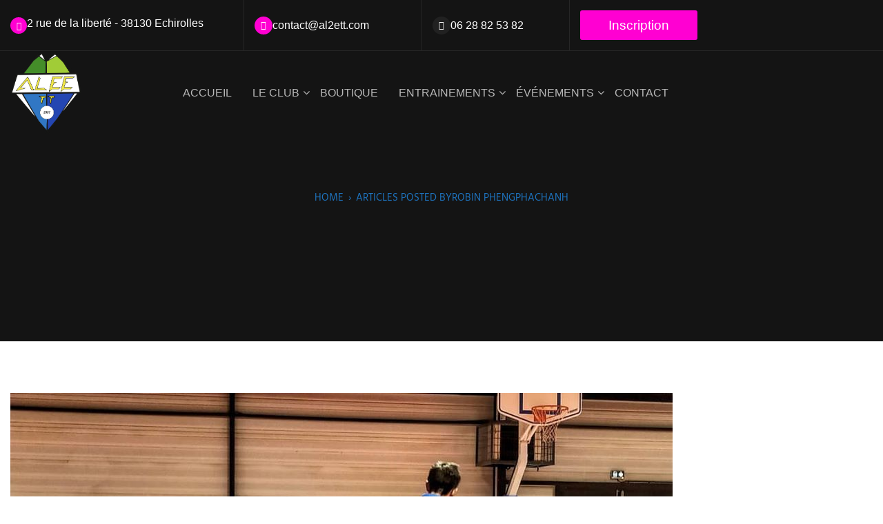

--- FILE ---
content_type: text/html; charset=UTF-8
request_url: http://al2ett.com/author/robin/
body_size: 16961
content:
<!DOCTYPE html>
<html lang="fr-FR">

<head>
    <meta charset="UTF-8">
    <link rel="profile" href="//gmpg.org/xfn/11" />
    <meta name="viewport" content="width=device-width, initial-scale=1">

    <title>Robin PHENGPHACHANH &#8211; Echirolles Eybens Tennis de Table</title>
<meta name='robots' content='max-image-preview:large' />
<link rel='dns-prefetch' href='//fonts.googleapis.com' />
<link rel="alternate" type="application/rss+xml" title="Echirolles Eybens Tennis de Table &raquo; Flux" href="https://al2ett.com/feed/" />
<link rel="alternate" type="application/rss+xml" title="Echirolles Eybens Tennis de Table &raquo; Flux des commentaires" href="https://al2ett.com/comments/feed/" />
<link rel="alternate" type="application/rss+xml" title="Echirolles Eybens Tennis de Table &raquo; Flux des articles écrits par Robin PHENGPHACHANH" href="https://al2ett.com/author/robin/feed/" />
<style id='wp-img-auto-sizes-contain-inline-css' type='text/css'>
img:is([sizes=auto i],[sizes^="auto," i]){contain-intrinsic-size:3000px 1500px}
/*# sourceURL=wp-img-auto-sizes-contain-inline-css */
</style>
<link rel='stylesheet' id='formidable-css' href='http://al2ett.com/wp-content/plugins/formidable/css/formidableforms.css?ver=10162002' type='text/css' media='all' />
<link rel='stylesheet' id='twb-open-sans-css' href='https://fonts.googleapis.com/css?family=Open+Sans%3A300%2C400%2C500%2C600%2C700%2C800&#038;display=swap&#038;ver=6.9' type='text/css' media='all' />
<link rel='stylesheet' id='twbbwg-global-css' href='http://al2ett.com/wp-content/plugins/photo-gallery/booster/assets/css/global.css?ver=1.0.0' type='text/css' media='all' />
<link rel='stylesheet' id='bootstrap-css' href='http://al2ett.com/wp-content/themes/zapedah/css/bootstrap.min.css?ver=1' type='text/css' media='all' />
<link rel='stylesheet' id='fontawesome-css' href='http://al2ett.com/wp-content/themes/zapedah/css/font-awesome.min.css?ver=1' type='text/css' media='all' />
<link rel='stylesheet' id='magnificpopup-css' href='http://al2ett.com/wp-content/themes/zapedah/css/magnific-popup.css?ver=1' type='text/css' media='all' />
<link rel='stylesheet' id='preloader-css' href='http://al2ett.com/wp-content/themes/zapedah/css/preloader.css?ver=1' type='text/css' media='all' />
<link rel='stylesheet' id='animate-css' href='http://al2ett.com/wp-content/themes/zapedah/css/animate.css?ver=1' type='text/css' media='all' />
<link rel='stylesheet' id='magiccss-css' href='http://al2ett.com/wp-content/themes/zapedah/css/magic.css?ver=1' type='text/css' media='all' />
<link rel='stylesheet' id='slick-css' href='http://al2ett.com/wp-content/themes/zapedah/css/slick.css?ver=1' type='text/css' media='all' />
<link rel='stylesheet' id='parent-style-css' href='http://al2ett.com/wp-content/themes/zapedah/style.css?ver=6.9' type='text/css' media='all' />
<style id='wp-emoji-styles-inline-css' type='text/css'>

	img.wp-smiley, img.emoji {
		display: inline !important;
		border: none !important;
		box-shadow: none !important;
		height: 1em !important;
		width: 1em !important;
		margin: 0 0.07em !important;
		vertical-align: -0.1em !important;
		background: none !important;
		padding: 0 !important;
	}
/*# sourceURL=wp-emoji-styles-inline-css */
</style>
<link rel='stylesheet' id='wp-block-library-css' href='http://al2ett.com/wp-includes/css/dist/block-library/style.min.css?ver=6.9' type='text/css' media='all' />
<style id='classic-theme-styles-inline-css' type='text/css'>
/*! This file is auto-generated */
.wp-block-button__link{color:#fff;background-color:#32373c;border-radius:9999px;box-shadow:none;text-decoration:none;padding:calc(.667em + 2px) calc(1.333em + 2px);font-size:1.125em}.wp-block-file__button{background:#32373c;color:#fff;text-decoration:none}
/*# sourceURL=/wp-includes/css/classic-themes.min.css */
</style>
<link rel='stylesheet' id='awsm-ead-public-css' href='http://al2ett.com/wp-content/plugins/embed-any-document/css/embed-public.min.css?ver=2.7.12' type='text/css' media='all' />
<style id='global-styles-inline-css' type='text/css'>
:root{--wp--preset--aspect-ratio--square: 1;--wp--preset--aspect-ratio--4-3: 4/3;--wp--preset--aspect-ratio--3-4: 3/4;--wp--preset--aspect-ratio--3-2: 3/2;--wp--preset--aspect-ratio--2-3: 2/3;--wp--preset--aspect-ratio--16-9: 16/9;--wp--preset--aspect-ratio--9-16: 9/16;--wp--preset--color--black: #000000;--wp--preset--color--cyan-bluish-gray: #abb8c3;--wp--preset--color--white: #ffffff;--wp--preset--color--pale-pink: #f78da7;--wp--preset--color--vivid-red: #cf2e2e;--wp--preset--color--luminous-vivid-orange: #ff6900;--wp--preset--color--luminous-vivid-amber: #fcb900;--wp--preset--color--light-green-cyan: #7bdcb5;--wp--preset--color--vivid-green-cyan: #00d084;--wp--preset--color--pale-cyan-blue: #8ed1fc;--wp--preset--color--vivid-cyan-blue: #0693e3;--wp--preset--color--vivid-purple: #9b51e0;--wp--preset--gradient--vivid-cyan-blue-to-vivid-purple: linear-gradient(135deg,rgb(6,147,227) 0%,rgb(155,81,224) 100%);--wp--preset--gradient--light-green-cyan-to-vivid-green-cyan: linear-gradient(135deg,rgb(122,220,180) 0%,rgb(0,208,130) 100%);--wp--preset--gradient--luminous-vivid-amber-to-luminous-vivid-orange: linear-gradient(135deg,rgb(252,185,0) 0%,rgb(255,105,0) 100%);--wp--preset--gradient--luminous-vivid-orange-to-vivid-red: linear-gradient(135deg,rgb(255,105,0) 0%,rgb(207,46,46) 100%);--wp--preset--gradient--very-light-gray-to-cyan-bluish-gray: linear-gradient(135deg,rgb(238,238,238) 0%,rgb(169,184,195) 100%);--wp--preset--gradient--cool-to-warm-spectrum: linear-gradient(135deg,rgb(74,234,220) 0%,rgb(151,120,209) 20%,rgb(207,42,186) 40%,rgb(238,44,130) 60%,rgb(251,105,98) 80%,rgb(254,248,76) 100%);--wp--preset--gradient--blush-light-purple: linear-gradient(135deg,rgb(255,206,236) 0%,rgb(152,150,240) 100%);--wp--preset--gradient--blush-bordeaux: linear-gradient(135deg,rgb(254,205,165) 0%,rgb(254,45,45) 50%,rgb(107,0,62) 100%);--wp--preset--gradient--luminous-dusk: linear-gradient(135deg,rgb(255,203,112) 0%,rgb(199,81,192) 50%,rgb(65,88,208) 100%);--wp--preset--gradient--pale-ocean: linear-gradient(135deg,rgb(255,245,203) 0%,rgb(182,227,212) 50%,rgb(51,167,181) 100%);--wp--preset--gradient--electric-grass: linear-gradient(135deg,rgb(202,248,128) 0%,rgb(113,206,126) 100%);--wp--preset--gradient--midnight: linear-gradient(135deg,rgb(2,3,129) 0%,rgb(40,116,252) 100%);--wp--preset--font-size--small: 13px;--wp--preset--font-size--medium: 20px;--wp--preset--font-size--large: 36px;--wp--preset--font-size--x-large: 42px;--wp--preset--spacing--20: 0.44rem;--wp--preset--spacing--30: 0.67rem;--wp--preset--spacing--40: 1rem;--wp--preset--spacing--50: 1.5rem;--wp--preset--spacing--60: 2.25rem;--wp--preset--spacing--70: 3.38rem;--wp--preset--spacing--80: 5.06rem;--wp--preset--shadow--natural: 6px 6px 9px rgba(0, 0, 0, 0.2);--wp--preset--shadow--deep: 12px 12px 50px rgba(0, 0, 0, 0.4);--wp--preset--shadow--sharp: 6px 6px 0px rgba(0, 0, 0, 0.2);--wp--preset--shadow--outlined: 6px 6px 0px -3px rgb(255, 255, 255), 6px 6px rgb(0, 0, 0);--wp--preset--shadow--crisp: 6px 6px 0px rgb(0, 0, 0);}:where(.is-layout-flex){gap: 0.5em;}:where(.is-layout-grid){gap: 0.5em;}body .is-layout-flex{display: flex;}.is-layout-flex{flex-wrap: wrap;align-items: center;}.is-layout-flex > :is(*, div){margin: 0;}body .is-layout-grid{display: grid;}.is-layout-grid > :is(*, div){margin: 0;}:where(.wp-block-columns.is-layout-flex){gap: 2em;}:where(.wp-block-columns.is-layout-grid){gap: 2em;}:where(.wp-block-post-template.is-layout-flex){gap: 1.25em;}:where(.wp-block-post-template.is-layout-grid){gap: 1.25em;}.has-black-color{color: var(--wp--preset--color--black) !important;}.has-cyan-bluish-gray-color{color: var(--wp--preset--color--cyan-bluish-gray) !important;}.has-white-color{color: var(--wp--preset--color--white) !important;}.has-pale-pink-color{color: var(--wp--preset--color--pale-pink) !important;}.has-vivid-red-color{color: var(--wp--preset--color--vivid-red) !important;}.has-luminous-vivid-orange-color{color: var(--wp--preset--color--luminous-vivid-orange) !important;}.has-luminous-vivid-amber-color{color: var(--wp--preset--color--luminous-vivid-amber) !important;}.has-light-green-cyan-color{color: var(--wp--preset--color--light-green-cyan) !important;}.has-vivid-green-cyan-color{color: var(--wp--preset--color--vivid-green-cyan) !important;}.has-pale-cyan-blue-color{color: var(--wp--preset--color--pale-cyan-blue) !important;}.has-vivid-cyan-blue-color{color: var(--wp--preset--color--vivid-cyan-blue) !important;}.has-vivid-purple-color{color: var(--wp--preset--color--vivid-purple) !important;}.has-black-background-color{background-color: var(--wp--preset--color--black) !important;}.has-cyan-bluish-gray-background-color{background-color: var(--wp--preset--color--cyan-bluish-gray) !important;}.has-white-background-color{background-color: var(--wp--preset--color--white) !important;}.has-pale-pink-background-color{background-color: var(--wp--preset--color--pale-pink) !important;}.has-vivid-red-background-color{background-color: var(--wp--preset--color--vivid-red) !important;}.has-luminous-vivid-orange-background-color{background-color: var(--wp--preset--color--luminous-vivid-orange) !important;}.has-luminous-vivid-amber-background-color{background-color: var(--wp--preset--color--luminous-vivid-amber) !important;}.has-light-green-cyan-background-color{background-color: var(--wp--preset--color--light-green-cyan) !important;}.has-vivid-green-cyan-background-color{background-color: var(--wp--preset--color--vivid-green-cyan) !important;}.has-pale-cyan-blue-background-color{background-color: var(--wp--preset--color--pale-cyan-blue) !important;}.has-vivid-cyan-blue-background-color{background-color: var(--wp--preset--color--vivid-cyan-blue) !important;}.has-vivid-purple-background-color{background-color: var(--wp--preset--color--vivid-purple) !important;}.has-black-border-color{border-color: var(--wp--preset--color--black) !important;}.has-cyan-bluish-gray-border-color{border-color: var(--wp--preset--color--cyan-bluish-gray) !important;}.has-white-border-color{border-color: var(--wp--preset--color--white) !important;}.has-pale-pink-border-color{border-color: var(--wp--preset--color--pale-pink) !important;}.has-vivid-red-border-color{border-color: var(--wp--preset--color--vivid-red) !important;}.has-luminous-vivid-orange-border-color{border-color: var(--wp--preset--color--luminous-vivid-orange) !important;}.has-luminous-vivid-amber-border-color{border-color: var(--wp--preset--color--luminous-vivid-amber) !important;}.has-light-green-cyan-border-color{border-color: var(--wp--preset--color--light-green-cyan) !important;}.has-vivid-green-cyan-border-color{border-color: var(--wp--preset--color--vivid-green-cyan) !important;}.has-pale-cyan-blue-border-color{border-color: var(--wp--preset--color--pale-cyan-blue) !important;}.has-vivid-cyan-blue-border-color{border-color: var(--wp--preset--color--vivid-cyan-blue) !important;}.has-vivid-purple-border-color{border-color: var(--wp--preset--color--vivid-purple) !important;}.has-vivid-cyan-blue-to-vivid-purple-gradient-background{background: var(--wp--preset--gradient--vivid-cyan-blue-to-vivid-purple) !important;}.has-light-green-cyan-to-vivid-green-cyan-gradient-background{background: var(--wp--preset--gradient--light-green-cyan-to-vivid-green-cyan) !important;}.has-luminous-vivid-amber-to-luminous-vivid-orange-gradient-background{background: var(--wp--preset--gradient--luminous-vivid-amber-to-luminous-vivid-orange) !important;}.has-luminous-vivid-orange-to-vivid-red-gradient-background{background: var(--wp--preset--gradient--luminous-vivid-orange-to-vivid-red) !important;}.has-very-light-gray-to-cyan-bluish-gray-gradient-background{background: var(--wp--preset--gradient--very-light-gray-to-cyan-bluish-gray) !important;}.has-cool-to-warm-spectrum-gradient-background{background: var(--wp--preset--gradient--cool-to-warm-spectrum) !important;}.has-blush-light-purple-gradient-background{background: var(--wp--preset--gradient--blush-light-purple) !important;}.has-blush-bordeaux-gradient-background{background: var(--wp--preset--gradient--blush-bordeaux) !important;}.has-luminous-dusk-gradient-background{background: var(--wp--preset--gradient--luminous-dusk) !important;}.has-pale-ocean-gradient-background{background: var(--wp--preset--gradient--pale-ocean) !important;}.has-electric-grass-gradient-background{background: var(--wp--preset--gradient--electric-grass) !important;}.has-midnight-gradient-background{background: var(--wp--preset--gradient--midnight) !important;}.has-small-font-size{font-size: var(--wp--preset--font-size--small) !important;}.has-medium-font-size{font-size: var(--wp--preset--font-size--medium) !important;}.has-large-font-size{font-size: var(--wp--preset--font-size--large) !important;}.has-x-large-font-size{font-size: var(--wp--preset--font-size--x-large) !important;}
:where(.wp-block-post-template.is-layout-flex){gap: 1.25em;}:where(.wp-block-post-template.is-layout-grid){gap: 1.25em;}
:where(.wp-block-term-template.is-layout-flex){gap: 1.25em;}:where(.wp-block-term-template.is-layout-grid){gap: 1.25em;}
:where(.wp-block-columns.is-layout-flex){gap: 2em;}:where(.wp-block-columns.is-layout-grid){gap: 2em;}
:root :where(.wp-block-pullquote){font-size: 1.5em;line-height: 1.6;}
/*# sourceURL=global-styles-inline-css */
</style>
<link rel='stylesheet' id='contact-form-7-css' href='http://al2ett.com/wp-content/plugins/contact-form-7/includes/css/styles.css?ver=6.1.4' type='text/css' media='all' />
<link rel='stylesheet' id='bwg_fonts-css' href='http://al2ett.com/wp-content/plugins/photo-gallery/css/bwg-fonts/fonts.css?ver=0.0.1' type='text/css' media='all' />
<link rel='stylesheet' id='sumoselect-css' href='http://al2ett.com/wp-content/plugins/photo-gallery/css/sumoselect.min.css?ver=3.4.6' type='text/css' media='all' />
<link rel='stylesheet' id='mCustomScrollbar-css' href='http://al2ett.com/wp-content/plugins/photo-gallery/css/jquery.mCustomScrollbar.min.css?ver=3.1.5' type='text/css' media='all' />
<link rel='stylesheet' id='bwg_frontend-css' href='http://al2ett.com/wp-content/plugins/photo-gallery/css/styles.min.css?ver=1.8.37' type='text/css' media='all' />
<link rel='stylesheet' id='ivory-search-styles-css' href='http://al2ett.com/wp-content/plugins/add-search-to-menu/public/css/ivory-search.min.css?ver=5.5.14' type='text/css' media='all' />
<link rel='stylesheet' id='zapedah-fonts-css' href='//fonts.googleapis.com/css?family=Poppins%3A400%2C700%7CHind%3A400%2C700%2C900%26display%3Dswap&#038;ver=1.0.0' type='text/css' media='all' />
<link rel='stylesheet' id='slicknav-css' href='http://al2ett.com/wp-content/themes/zapedah/css/slicknav.css?ver=1' type='text/css' media='all' />
<link rel='stylesheet' id='zapedah-styles-css' href='http://al2ett.com/wp-content/themes/zapedah-child/style.css?ver=1' type='text/css' media='all' />
<style id='zapedah-styles-inline-css' type='text/css'>

	.post.sticky .content-btn:hover,.blog-slider .slide-nav:hover,.tagcloud a:hover,.searchform .searchsubmit,.post-detail::after,
	.form-submit #submit:hover,.slide-btn,.line-subtext::before,.port-hov i,.work-content .slide-nav,
	.box-relative .sub-title::before,.portfolio-gallery a i,.wpcf7-submit,.pagination > .active > a, .pagination > .active > span, #wp-calendar caption,
	.pagination > .active > a:hover, .pagination > .active > span:hover, .pagination > .active > a:focus, .pagination > .active > span:focus,.top-title > span,.teams-btn,
	#wp-calendar td a:hover,.team-social a,.port-hover i,.hero-btn,.abtw-soc a:hover,.sk-cube-grid .sk-cube,
	.home-slider .owl-page.active,.progress-bar-zapedah,.slider-btn,.port-filter a::after,.port-filter a.active,.banner-btn::after,.dbox-relative,
	.to-top:hover,.to-top::after,.blog-gallery a i,.spinner > div,#testimonial .fa,.port-filter a::after,.port-filter a::before,
	.to-top::after,.to-top::before,.color-bg ,.wpcf7-submit, .dark-page .wpcf7-submit,.testimonial .fa,.box-with-icon .fa,.left-box-slider .slider-line,.abtw-soc a,
	.sk-folding-cube .sk-cube:before,.img-pagination a:hover .img-pagi .fa,.slider .slick-arrow:hover,.pagi-nav-box:hover .img-pagi,.post-detail li .share-box i,
	.menu-box > div > ul.navigation > .current_page_item > a::before, .menu-box > div > ul.navigation > .current-menu-parent > a::before,.menu-box > div > ul.navigation > li > a:hover::before,
	.bread-line,.post-detail > li i,.content-btn,.wdg-about-subtitle
	{background-color:#1e73be;}

	a:hover,.work-content .slide-nav:hover,.wpcf7-submit:hover,.content-title span,.slider-title span,.table-content h3 > span,.box-small-icon > i,
	.blog-slider .slide-nav:hover,.blog-slider .slide-nav,.team-social a:hover,.slide-btn:hover,.hero-btn:hover,.port-filter a,.team-list-two .team-sicon li a,.blog-post-list a:hover h4,
	.personal-color,.slide-nav:hover,.tagcloud a:hover,.slider-btn:hover,.banner-btn,.team-soc a:hover,.content-box-title i,.portfolio-type-two .dbox-relative p,
	.hero-title span,.tagcloud a,.footer a,.blog-post-list a:hover h3,.abtw-soc a:hover,.slider .slick-arrow,.sidebar .widgettitle::before,.related-cat,.sidebar .widget ul li::before,.sidebar .widgettitle:after,
	.widget-about-us h3:after,.zapedah-breadcrumbs a,.zapedah-breadcrumbs,.box-crumb h1.blog-title::after,.rel-sub,.reply, .reply a
	{color:#1e73be;}
	
	u {text-decoration-color: #1e73be;}
	
	.p-table a ,.content-btn:hover,.blog-slider .slide-nav:hover,.work-content .slide-nav:hover,.slider-btn,.port-filter a:hover,.tagcloud a:hover
	{color:#fff;}
	.abtw-soc a:hover{background-color:#fff;}
	.wpcf7-submit:hover, .dark-page .wpcf7-submit:hover{background:transparent;}

	.blog-slider .slide-nav,.content-btn,.form-submit #submit,.form-submit #submit:hover,.blog-slider .slide-nav:hover,.cell-right-border,.cell-left-border,.wpcf7-submit, 
	.dark-page .wpcf7-submit,
	.work-content .slide-nav,.wpcf7-submit:hover,.wpcf7-submit,.pagination > .active > a, .pagination > .active > span, .pagination > .active > a:hover,.tagcloud a,.tagcloud a:hover,
	 .pagination > .active > span:hover, .pagination > .active > a:focus, .pagination > .active > span:focus,.port-filter .active,.port-filter a:hover,.port-filter a,.teams-btn,
	 .hero-btn,.abtw-soc a,.widget-about-us h3::before,.content-title::before,.to-top:hover,.ab-bordering,.commentlist .avatar,.rel-img,.widget-border
	{border-color:#1e73be;}
	
a{color:#8cf045;}
a:hover{color:#1e73be;}
/*# sourceURL=zapedah-styles-inline-css */
</style>
<script type="text/javascript" id="nb-jquery" src="http://al2ett.com/wp-includes/js/jquery/jquery.min.js?ver=3.7.1" id="jquery-core-js"></script>
<script type="text/javascript" src="http://al2ett.com/wp-includes/js/jquery/jquery-migrate.min.js?ver=3.4.1" id="jquery-migrate-js"></script>
<script type="text/javascript" src="http://al2ett.com/wp-content/plugins/photo-gallery/booster/assets/js/circle-progress.js?ver=1.2.2" id="twbbwg-circle-js"></script>
<script type="text/javascript" id="twbbwg-global-js-extra">
/* <![CDATA[ */
var twb = {"nonce":"d195e6cfa6","ajax_url":"https://al2ett.com/wp-admin/admin-ajax.php","plugin_url":"http://al2ett.com/wp-content/plugins/photo-gallery/booster","href":"https://al2ett.com/wp-admin/admin.php?page=twbbwg_photo-gallery"};
var twb = {"nonce":"d195e6cfa6","ajax_url":"https://al2ett.com/wp-admin/admin-ajax.php","plugin_url":"http://al2ett.com/wp-content/plugins/photo-gallery/booster","href":"https://al2ett.com/wp-admin/admin.php?page=twbbwg_photo-gallery"};
//# sourceURL=twbbwg-global-js-extra
/* ]]> */
</script>
<script type="text/javascript" src="http://al2ett.com/wp-content/plugins/photo-gallery/booster/assets/js/global.js?ver=1.0.0" id="twbbwg-global-js"></script>
<script type="text/javascript" src="http://al2ett.com/wp-content/plugins/photo-gallery/js/jquery.sumoselect.min.js?ver=3.4.6" id="sumoselect-js"></script>
<script type="text/javascript" src="http://al2ett.com/wp-content/plugins/photo-gallery/js/tocca.min.js?ver=2.0.9" id="bwg_mobile-js"></script>
<script type="text/javascript" src="http://al2ett.com/wp-content/plugins/photo-gallery/js/jquery.mCustomScrollbar.concat.min.js?ver=3.1.5" id="mCustomScrollbar-js"></script>
<script type="text/javascript" src="http://al2ett.com/wp-content/plugins/photo-gallery/js/jquery.fullscreen.min.js?ver=0.6.0" id="jquery-fullscreen-js"></script>
<script type="text/javascript" id="bwg_frontend-js-extra">
/* <![CDATA[ */
var bwg_objectsL10n = {"bwg_field_required":"field is required.","bwg_mail_validation":"This is not a valid email address.","bwg_search_result":"There are no images matching your search.","bwg_select_tag":"Select Tag","bwg_order_by":"Order By","bwg_search":"Search","bwg_show_ecommerce":"Show Ecommerce","bwg_hide_ecommerce":"Hide Ecommerce","bwg_show_comments":"Show Comments","bwg_hide_comments":"Hide Comments","bwg_restore":"Restore","bwg_maximize":"Maximize","bwg_fullscreen":"Fullscreen","bwg_exit_fullscreen":"Exit Fullscreen","bwg_search_tag":"SEARCH...","bwg_tag_no_match":"No tags found","bwg_all_tags_selected":"All tags selected","bwg_tags_selected":"tags selected","play":"Play","pause":"Pause","is_pro":"","bwg_play":"Play","bwg_pause":"Pause","bwg_hide_info":"Hide info","bwg_show_info":"Show info","bwg_hide_rating":"Hide rating","bwg_show_rating":"Show rating","ok":"Ok","cancel":"Cancel","select_all":"Select all","lazy_load":"0","lazy_loader":"http://al2ett.com/wp-content/plugins/photo-gallery/images/ajax_loader.png","front_ajax":"0","bwg_tag_see_all":"see all tags","bwg_tag_see_less":"see less tags"};
//# sourceURL=bwg_frontend-js-extra
/* ]]> */
</script>
<script type="text/javascript" src="http://al2ett.com/wp-content/plugins/photo-gallery/js/scripts.min.js?ver=1.8.37" id="bwg_frontend-js"></script>
<link rel="https://api.w.org/" href="https://al2ett.com/wp-json/" /><link rel="alternate" title="JSON" type="application/json" href="https://al2ett.com/wp-json/wp/v2/users/2" /><link rel="EditURI" type="application/rsd+xml" title="RSD" href="https://al2ett.com/xmlrpc.php?rsd" />
<meta name="generator" content="WordPress 6.9" />
<meta name="generator" content="Elementor 3.34.4; features: additional_custom_breakpoints; settings: css_print_method-external, google_font-enabled, font_display-swap">
			<style>
				.e-con.e-parent:nth-of-type(n+4):not(.e-lazyloaded):not(.e-no-lazyload),
				.e-con.e-parent:nth-of-type(n+4):not(.e-lazyloaded):not(.e-no-lazyload) * {
					background-image: none !important;
				}
				@media screen and (max-height: 1024px) {
					.e-con.e-parent:nth-of-type(n+3):not(.e-lazyloaded):not(.e-no-lazyload),
					.e-con.e-parent:nth-of-type(n+3):not(.e-lazyloaded):not(.e-no-lazyload) * {
						background-image: none !important;
					}
				}
				@media screen and (max-height: 640px) {
					.e-con.e-parent:nth-of-type(n+2):not(.e-lazyloaded):not(.e-no-lazyload),
					.e-con.e-parent:nth-of-type(n+2):not(.e-lazyloaded):not(.e-no-lazyload) * {
						background-image: none !important;
					}
				}
			</style>
			<link rel="icon" href="https://al2ett.com/wp-content/uploads/2023/10/cropped-309201991_807723433876853_7115191181695137366_n-32x32.jpg" sizes="32x32" />
<link rel="icon" href="https://al2ett.com/wp-content/uploads/2023/10/cropped-309201991_807723433876853_7115191181695137366_n-192x192.jpg" sizes="192x192" />
<link rel="apple-touch-icon" href="https://al2ett.com/wp-content/uploads/2023/10/cropped-309201991_807723433876853_7115191181695137366_n-180x180.jpg" />
<meta name="msapplication-TileImage" content="https://al2ett.com/wp-content/uploads/2023/10/cropped-309201991_807723433876853_7115191181695137366_n-270x270.jpg" />
<style id="kirki-inline-styles">.box-crumb{background-image:url("http://demo.winnertheme.com/zapedah/wp-content/uploadz/sites/4/2020/05/slider6.jpg");background-color:rgba(20,20,20,.8);background-repeat:repeat;background-position:center center;background-attachment:scroll;-webkit-background-size:cover;-moz-background-size:cover;-ms-background-size:cover;-o-background-size:cover;background-size:cover;}h2{font-family:Poppins;}h3{font-family:Poppins;}h4{font-family:Poppins;}h5{font-family:Poppins;}h6{font-family:Poppins;}.blog-title,h1.blog-title{font-family:Poppins;}.box-crumb .blog-title,.box-crumb h1.blog-title{font-family:Poppins;}body{font-family:Hind;}/* devanagari */
@font-face {
  font-family: 'Poppins';
  font-style: normal;
  font-weight: 400;
  font-display: swap;
  src: url(http://al2ett.com/wp-content/fonts/poppins/pxiEyp8kv8JHgFVrJJbecmNE.woff2) format('woff2');
  unicode-range: U+0900-097F, U+1CD0-1CF9, U+200C-200D, U+20A8, U+20B9, U+20F0, U+25CC, U+A830-A839, U+A8E0-A8FF, U+11B00-11B09;
}
/* latin-ext */
@font-face {
  font-family: 'Poppins';
  font-style: normal;
  font-weight: 400;
  font-display: swap;
  src: url(http://al2ett.com/wp-content/fonts/poppins/pxiEyp8kv8JHgFVrJJnecmNE.woff2) format('woff2');
  unicode-range: U+0100-02BA, U+02BD-02C5, U+02C7-02CC, U+02CE-02D7, U+02DD-02FF, U+0304, U+0308, U+0329, U+1D00-1DBF, U+1E00-1E9F, U+1EF2-1EFF, U+2020, U+20A0-20AB, U+20AD-20C0, U+2113, U+2C60-2C7F, U+A720-A7FF;
}
/* latin */
@font-face {
  font-family: 'Poppins';
  font-style: normal;
  font-weight: 400;
  font-display: swap;
  src: url(http://al2ett.com/wp-content/fonts/poppins/pxiEyp8kv8JHgFVrJJfecg.woff2) format('woff2');
  unicode-range: U+0000-00FF, U+0131, U+0152-0153, U+02BB-02BC, U+02C6, U+02DA, U+02DC, U+0304, U+0308, U+0329, U+2000-206F, U+20AC, U+2122, U+2191, U+2193, U+2212, U+2215, U+FEFF, U+FFFD;
}/* devanagari */
@font-face {
  font-family: 'Hind';
  font-style: normal;
  font-weight: 400;
  font-display: swap;
  src: url(http://al2ett.com/wp-content/fonts/hind/5aU69_a8oxmIdGh4BCOz.woff2) format('woff2');
  unicode-range: U+0900-097F, U+1CD0-1CF9, U+200C-200D, U+20A8, U+20B9, U+20F0, U+25CC, U+A830-A839, U+A8E0-A8FF, U+11B00-11B09;
}
/* latin-ext */
@font-face {
  font-family: 'Hind';
  font-style: normal;
  font-weight: 400;
  font-display: swap;
  src: url(http://al2ett.com/wp-content/fonts/hind/5aU69_a8oxmIdGd4BCOz.woff2) format('woff2');
  unicode-range: U+0100-02BA, U+02BD-02C5, U+02C7-02CC, U+02CE-02D7, U+02DD-02FF, U+0304, U+0308, U+0329, U+1D00-1DBF, U+1E00-1E9F, U+1EF2-1EFF, U+2020, U+20A0-20AB, U+20AD-20C0, U+2113, U+2C60-2C7F, U+A720-A7FF;
}
/* latin */
@font-face {
  font-family: 'Hind';
  font-style: normal;
  font-weight: 400;
  font-display: swap;
  src: url(http://al2ett.com/wp-content/fonts/hind/5aU69_a8oxmIdGl4BA.woff2) format('woff2');
  unicode-range: U+0000-00FF, U+0131, U+0152-0153, U+02BB-02BC, U+02C6, U+02DA, U+02DC, U+0304, U+0308, U+0329, U+2000-206F, U+20AC, U+2122, U+2191, U+2193, U+2212, U+2215, U+FEFF, U+FFFD;
}/* devanagari */
@font-face {
  font-family: 'Poppins';
  font-style: normal;
  font-weight: 400;
  font-display: swap;
  src: url(http://al2ett.com/wp-content/fonts/poppins/pxiEyp8kv8JHgFVrJJbecmNE.woff2) format('woff2');
  unicode-range: U+0900-097F, U+1CD0-1CF9, U+200C-200D, U+20A8, U+20B9, U+20F0, U+25CC, U+A830-A839, U+A8E0-A8FF, U+11B00-11B09;
}
/* latin-ext */
@font-face {
  font-family: 'Poppins';
  font-style: normal;
  font-weight: 400;
  font-display: swap;
  src: url(http://al2ett.com/wp-content/fonts/poppins/pxiEyp8kv8JHgFVrJJnecmNE.woff2) format('woff2');
  unicode-range: U+0100-02BA, U+02BD-02C5, U+02C7-02CC, U+02CE-02D7, U+02DD-02FF, U+0304, U+0308, U+0329, U+1D00-1DBF, U+1E00-1E9F, U+1EF2-1EFF, U+2020, U+20A0-20AB, U+20AD-20C0, U+2113, U+2C60-2C7F, U+A720-A7FF;
}
/* latin */
@font-face {
  font-family: 'Poppins';
  font-style: normal;
  font-weight: 400;
  font-display: swap;
  src: url(http://al2ett.com/wp-content/fonts/poppins/pxiEyp8kv8JHgFVrJJfecg.woff2) format('woff2');
  unicode-range: U+0000-00FF, U+0131, U+0152-0153, U+02BB-02BC, U+02C6, U+02DA, U+02DC, U+0304, U+0308, U+0329, U+2000-206F, U+20AC, U+2122, U+2191, U+2193, U+2212, U+2215, U+FEFF, U+FFFD;
}/* devanagari */
@font-face {
  font-family: 'Hind';
  font-style: normal;
  font-weight: 400;
  font-display: swap;
  src: url(http://al2ett.com/wp-content/fonts/hind/5aU69_a8oxmIdGh4BCOz.woff2) format('woff2');
  unicode-range: U+0900-097F, U+1CD0-1CF9, U+200C-200D, U+20A8, U+20B9, U+20F0, U+25CC, U+A830-A839, U+A8E0-A8FF, U+11B00-11B09;
}
/* latin-ext */
@font-face {
  font-family: 'Hind';
  font-style: normal;
  font-weight: 400;
  font-display: swap;
  src: url(http://al2ett.com/wp-content/fonts/hind/5aU69_a8oxmIdGd4BCOz.woff2) format('woff2');
  unicode-range: U+0100-02BA, U+02BD-02C5, U+02C7-02CC, U+02CE-02D7, U+02DD-02FF, U+0304, U+0308, U+0329, U+1D00-1DBF, U+1E00-1E9F, U+1EF2-1EFF, U+2020, U+20A0-20AB, U+20AD-20C0, U+2113, U+2C60-2C7F, U+A720-A7FF;
}
/* latin */
@font-face {
  font-family: 'Hind';
  font-style: normal;
  font-weight: 400;
  font-display: swap;
  src: url(http://al2ett.com/wp-content/fonts/hind/5aU69_a8oxmIdGl4BA.woff2) format('woff2');
  unicode-range: U+0000-00FF, U+0131, U+0152-0153, U+02BB-02BC, U+02C6, U+02DA, U+02DC, U+0304, U+0308, U+0329, U+2000-206F, U+20AC, U+2122, U+2191, U+2193, U+2212, U+2215, U+FEFF, U+FFFD;
}/* devanagari */
@font-face {
  font-family: 'Poppins';
  font-style: normal;
  font-weight: 400;
  font-display: swap;
  src: url(http://al2ett.com/wp-content/fonts/poppins/pxiEyp8kv8JHgFVrJJbecmNE.woff2) format('woff2');
  unicode-range: U+0900-097F, U+1CD0-1CF9, U+200C-200D, U+20A8, U+20B9, U+20F0, U+25CC, U+A830-A839, U+A8E0-A8FF, U+11B00-11B09;
}
/* latin-ext */
@font-face {
  font-family: 'Poppins';
  font-style: normal;
  font-weight: 400;
  font-display: swap;
  src: url(http://al2ett.com/wp-content/fonts/poppins/pxiEyp8kv8JHgFVrJJnecmNE.woff2) format('woff2');
  unicode-range: U+0100-02BA, U+02BD-02C5, U+02C7-02CC, U+02CE-02D7, U+02DD-02FF, U+0304, U+0308, U+0329, U+1D00-1DBF, U+1E00-1E9F, U+1EF2-1EFF, U+2020, U+20A0-20AB, U+20AD-20C0, U+2113, U+2C60-2C7F, U+A720-A7FF;
}
/* latin */
@font-face {
  font-family: 'Poppins';
  font-style: normal;
  font-weight: 400;
  font-display: swap;
  src: url(http://al2ett.com/wp-content/fonts/poppins/pxiEyp8kv8JHgFVrJJfecg.woff2) format('woff2');
  unicode-range: U+0000-00FF, U+0131, U+0152-0153, U+02BB-02BC, U+02C6, U+02DA, U+02DC, U+0304, U+0308, U+0329, U+2000-206F, U+20AC, U+2122, U+2191, U+2193, U+2212, U+2215, U+FEFF, U+FFFD;
}/* devanagari */
@font-face {
  font-family: 'Hind';
  font-style: normal;
  font-weight: 400;
  font-display: swap;
  src: url(http://al2ett.com/wp-content/fonts/hind/5aU69_a8oxmIdGh4BCOz.woff2) format('woff2');
  unicode-range: U+0900-097F, U+1CD0-1CF9, U+200C-200D, U+20A8, U+20B9, U+20F0, U+25CC, U+A830-A839, U+A8E0-A8FF, U+11B00-11B09;
}
/* latin-ext */
@font-face {
  font-family: 'Hind';
  font-style: normal;
  font-weight: 400;
  font-display: swap;
  src: url(http://al2ett.com/wp-content/fonts/hind/5aU69_a8oxmIdGd4BCOz.woff2) format('woff2');
  unicode-range: U+0100-02BA, U+02BD-02C5, U+02C7-02CC, U+02CE-02D7, U+02DD-02FF, U+0304, U+0308, U+0329, U+1D00-1DBF, U+1E00-1E9F, U+1EF2-1EFF, U+2020, U+20A0-20AB, U+20AD-20C0, U+2113, U+2C60-2C7F, U+A720-A7FF;
}
/* latin */
@font-face {
  font-family: 'Hind';
  font-style: normal;
  font-weight: 400;
  font-display: swap;
  src: url(http://al2ett.com/wp-content/fonts/hind/5aU69_a8oxmIdGl4BA.woff2) format('woff2');
  unicode-range: U+0000-00FF, U+0131, U+0152-0153, U+02BB-02BC, U+02C6, U+02DA, U+02DC, U+0304, U+0308, U+0329, U+2000-206F, U+20AC, U+2122, U+2191, U+2193, U+2212, U+2215, U+FEFF, U+FFFD;
}</style></head>

<body class="nb-3-3-8 nimble-no-local-data-skp__user_author_2 nimble-no-group-site-tmpl-skp__all_author archive author author-robin author-2 wp-theme-zapedah wp-child-theme-zapedah-child sek-hide-rc-badge zapedah metaslider-plugin elementor-default elementor-kit-4536">
    
    <!--preloader function-->
    
            <nav class="zapedah-custom-header clearfix custom-absolute-menu">

                		<div data-elementor-type="wp-post" data-elementor-id="553" class="elementor elementor-553">
						<section class="elementor-section elementor-top-section elementor-element elementor-element-9b30f56 elementor-section-full_width elementor-section-height-default elementor-section-height-default" data-id="9b30f56" data-element_type="section">
						<div class="elementor-container elementor-column-gap-no">
					<div class="elementor-column elementor-col-100 elementor-top-column elementor-element elementor-element-13d247b" data-id="13d247b" data-element_type="column">
			<div class="elementor-widget-wrap elementor-element-populated">
						<section class="elementor-section elementor-inner-section elementor-element elementor-element-1cd884f elementor-section-content-middle elementor-hidden-tablet elementor-hidden-phone elementor-section-boxed elementor-section-height-default elementor-section-height-default" data-id="1cd884f" data-element_type="section">
						<div class="elementor-container elementor-column-gap-extended">
					<div class="elementor-column elementor-col-25 elementor-inner-column elementor-element elementor-element-fe896a6" data-id="fe896a6" data-element_type="column">
			<div class="elementor-widget-wrap elementor-element-populated">
						<div class="elementor-element elementor-element-a9afbc5 elementor-view-stacked elementor-position-inline-start elementor-widget__width-initial elementor-shape-circle elementor-mobile-position-block-start elementor-widget elementor-widget-icon-box" data-id="a9afbc5" data-element_type="widget" data-widget_type="icon-box.default">
				<div class="elementor-widget-container">
							<div class="elementor-icon-box-wrapper">

						<div class="elementor-icon-box-icon">
				<span  class="elementor-icon">
				<i aria-hidden="true" class="fas fa-store"></i>				</span>
			</div>
			
						<div class="elementor-icon-box-content">

									<h3 class="elementor-icon-box-title">
						<span  >
							2 rue de la liberté - 38130 Echirolles						</span>
					</h3>
				
				
			</div>
			
		</div>
						</div>
				</div>
					</div>
		</div>
				<div class="elementor-column elementor-col-25 elementor-inner-column elementor-element elementor-element-ea60528" data-id="ea60528" data-element_type="column">
			<div class="elementor-widget-wrap elementor-element-populated">
						<div class="elementor-element elementor-element-eb245d6 elementor-view-stacked elementor-position-inline-start elementor-widget__width-initial elementor-shape-circle elementor-mobile-position-block-start elementor-widget elementor-widget-icon-box" data-id="eb245d6" data-element_type="widget" data-widget_type="icon-box.default">
				<div class="elementor-widget-container">
							<div class="elementor-icon-box-wrapper">

						<div class="elementor-icon-box-icon">
				<a href="mailto:info@example.com" class="elementor-icon" tabindex="-1" aria-label="contact@al2ett.com">
				<i aria-hidden="true" class="far fa-envelope"></i>				</a>
			</div>
			
						<div class="elementor-icon-box-content">

									<h3 class="elementor-icon-box-title">
						<a href="mailto:info@example.com" >
							contact@al2ett.com						</a>
					</h3>
				
				
			</div>
			
		</div>
						</div>
				</div>
					</div>
		</div>
				<div class="elementor-column elementor-col-25 elementor-inner-column elementor-element elementor-element-55c6ddf" data-id="55c6ddf" data-element_type="column">
			<div class="elementor-widget-wrap elementor-element-populated">
						<div class="elementor-element elementor-element-640ae9b elementor-view-stacked elementor-position-inline-start elementor-shape-circle elementor-mobile-position-block-start elementor-widget elementor-widget-icon-box" data-id="640ae9b" data-element_type="widget" data-widget_type="icon-box.default">
				<div class="elementor-widget-container">
							<div class="elementor-icon-box-wrapper">

						<div class="elementor-icon-box-icon">
				<span  class="elementor-icon">
				<i aria-hidden="true" class="fas fa-phone-volume"></i>				</span>
			</div>
			
						<div class="elementor-icon-box-content">

									<h3 class="elementor-icon-box-title">
						<span  >
							06 28 82 53 82						</span>
					</h3>
				
				
			</div>
			
		</div>
						</div>
				</div>
					</div>
		</div>
				<div class="elementor-column elementor-col-25 elementor-inner-column elementor-element elementor-element-a47965a" data-id="a47965a" data-element_type="column">
			<div class="elementor-widget-wrap elementor-element-populated">
						<div class="elementor-element elementor-element-b085fc7 elementor-align-justify elementor-widget__width-initial elementor-widget elementor-widget-button" data-id="b085fc7" data-element_type="widget" data-widget_type="button.default">
				<div class="elementor-widget-container">
									<div class="elementor-button-wrapper">
					<a class="elementor-button elementor-button-link elementor-size-sm" href="https://al2ett.com/wp-content/uploads/2025/06/dossier-dinscription-AL2ETT-2025-2026-3.pdf" target="_blank">
						<span class="elementor-button-content-wrapper">
									<span class="elementor-button-text">Inscription</span>
					</span>
					</a>
				</div>
								</div>
				</div>
					</div>
		</div>
					</div>
		</section>
				<section class="elementor-section elementor-inner-section elementor-element elementor-element-5339bf8 elementor-section-content-middle elementor-section-boxed elementor-section-height-default elementor-section-height-default" data-id="5339bf8" data-element_type="section">
						<div class="elementor-container elementor-column-gap-no">
					<div class="elementor-column elementor-col-50 elementor-inner-column elementor-element elementor-element-0152d29" data-id="0152d29" data-element_type="column">
			<div class="elementor-widget-wrap elementor-element-populated">
						<div class="elementor-element elementor-element-e2d09fc elementor-widget elementor-widget-zapedah-logo" data-id="e2d09fc" data-element_type="widget" data-widget_type="zapedah-logo.default">
				<div class="elementor-widget-container">
					
	<div class="custom-logo">
		<a href="https://al2ett.com/"><img decoding="async" class="logo1" alt="logo" src="https://al2ett.com/wp-content/uploads/2020/05/logo-1.png" /></a>
	</div>

				</div>
				</div>
					</div>
		</div>
				<div class="elementor-column elementor-col-50 elementor-inner-column elementor-element elementor-element-1422402" data-id="1422402" data-element_type="column">
			<div class="elementor-widget-wrap elementor-element-populated">
						<div class="elementor-element elementor-element-8603390 elementor-widget__width-initial elementor-widget elementor-widget-zapedah-menu" data-id="8603390" data-element_type="widget" data-widget_type="zapedah-menu.default">
				<div class="elementor-widget-container">
					
<!--HEADER START-->

<div class="white-header no-bg">
    <div class="menu-box zapedah-left-menu ">
        <div class="menu-menu-1-container"><ul id="menu-menu-1" class="zapedah-nav navigation menu"><li id="menu-item-424" class="menu-item menu-item-type-post_type menu-item-object-page menu-item-home menu-item-424"><a href="https://al2ett.com/">Accueil</a></li>
<li id="menu-item-397" class="menu-item menu-item-type-custom menu-item-object-custom menu-item-has-children menu-item-397"><a href="#">Le club</a>
<ul class="sub-menu">
	<li id="menu-item-623" class="menu-item menu-item-type-post_type menu-item-object-page menu-item-623"><a href="https://al2ett.com/about-us/">Qui sommes-nous ?</a></li>
	<li id="menu-item-636" class="menu-item menu-item-type-post_type menu-item-object-page menu-item-636"><a href="https://al2ett.com/partenaires/">Partenaires</a></li>
	<li id="menu-item-824" class="menu-item menu-item-type-post_type menu-item-object-page menu-item-824"><a href="https://al2ett.com/blog/">Photos</a></li>
</ul>
</li>
<li id="menu-item-5746" class="menu-item menu-item-type-post_type menu-item-object-page menu-item-5746"><a href="https://al2ett.com/boutique-club/">Boutique</a></li>
<li id="menu-item-5530" class="menu-item menu-item-type-custom menu-item-object-custom menu-item-has-children menu-item-5530"><a href="#">Entrainements</a>
<ul class="sub-menu">
	<li id="menu-item-4946" class="menu-item menu-item-type-post_type menu-item-object-page menu-item-4946"><a href="https://al2ett.com/stages-3/">Stages</a></li>
	<li id="menu-item-5537" class="menu-item menu-item-type-post_type menu-item-object-page menu-item-5537"><a href="https://al2ett.com/planning/">Planning</a></li>
</ul>
</li>
<li id="menu-item-625" class="menu-item menu-item-type-custom menu-item-object-custom menu-item-has-children menu-item-625"><a href="#">Événements</a>
<ul class="sub-menu">
	<li id="menu-item-663" class="menu-item menu-item-type-post_type menu-item-object-event menu-item-663"><a href="https://al2ett.com/event/le-tournoi-du-club/">Tournoi</a></li>
	<li id="menu-item-664" class="menu-item menu-item-type-post_type menu-item-object-event menu-item-664"><a href="https://al2ett.com/event/dark-ping/">Dark Ping</a></li>
	<li id="menu-item-5610" class="menu-item menu-item-type-post_type menu-item-object-page menu-item-5610"><a href="https://al2ett.com/partenaires-2/">Evènements interne</a></li>
</ul>
</li>
<li id="menu-item-680" class="menu-item menu-item-type-post_type menu-item-object-page menu-item-680"><a href="https://al2ett.com/contact-2/">Contact</a></li>
</ul></div>    </div>
    <!--/.menu-box-->
    <!--/.box-header-->
    <div class="box-mobile">
        <div class="mobile-menu-container custom-mb-menu">
        </div>
    </div>
    <!--/.box-mobile-->
</div>




				</div>
				</div>
					</div>
		</div>
					</div>
		</section>
					</div>
		</div>
					</div>
		</section>
				</div>
		            </nav>

        
<!--breadcrumb if available-->
<div class="box-crumb clearfix">
    <div class="slider-mask"></div>
    <div class="container-fluid">
        

        <h1 class="blog-title">
            </h1>
        
        <div class="zapedah-breadcrumbs"><a href="https://al2ett.com">Home</a> &rsaquo; <span class="current">Articles posted byRobin PHENGPHACHANH</span></div>            
    </div>

</div>

<div class="content blog-wrapper">
    <div class="container-fluid clearfix">
        <div class="row clearfix">
            <div class="blog-content
			    col-md-12">
                

<!--BLOG POST START-->


<article id="post-3818" class="clearfix blog-post post-3818 post type-post status-publish format-standard has-post-thumbnail hentry category-actualites category-resultats-competitions category-sportif">



    <!--if post is standard-->
    <img width="960" height="597" src="https://al2ett.com/wp-content/uploads/2020/03/89628016_3053825721334728_5199716356064280576_o.jpg" class="attachment-post-thumbnail size-post-thumbnail no-lazy wp-post-image" alt="" decoding="async" srcset="https://al2ett.com/wp-content/uploads/2020/03/89628016_3053825721334728_5199716356064280576_o.jpg 960w, https://al2ett.com/wp-content/uploads/2020/03/89628016_3053825721334728_5199716356064280576_o-300x187.jpg 300w, https://al2ett.com/wp-content/uploads/2020/03/89628016_3053825721334728_5199716356064280576_o-768x478.jpg 768w" sizes="(max-width: 960px) 100vw, 960px" /><div class="spacing30 clearfix"></div>    
    

    <a href="https://al2ett.com/2020/03/12/championnat-par-equipe-2019-2020-phase-2-journee-3/">
        <h2 class="blog-title">CHAMPIONNAT PAR EQUIPE 2019-2020: PHASE 2 – JOURNÉE 3</h2>
    </a>


    <div class="spacing30 clearfix"></div>
    <p>Voici les résultats de la troisieme journée de championnat qui s&rsquo;est déroulé à deux dates différentes&#8230; En Nationale 1 Dames, Echirolles Eybens TT gagne contre Saint Quentin TT 2: par-forfait En Pré-Nationale Dames, Echirolles Eybens TT perd contre Lyon 7 Gerland TT 2: 12-2 En Pre nationale , Echirolles Eybens TT perd contre AUVR Rillieux 2: 9-5 En Régionale 2, &hellip;</p>
    <div class="rdn-link-btn">
        <a class="content-btn" href="https://al2ett.com/2020/03/12/championnat-par-equipe-2019-2020-phase-2-journee-3/">
            Read More        </a>
    </div>
    <div class="spacing30 clearfix"></div>
    <ul class="post-detail">
                <li><i class="fa fa-archive"></i> <a href="https://al2ett.com/category/actualites/" rel="category tag">Actualités</a>, <a href="https://al2ett.com/category/resultats-competitions/" rel="category tag">Résultats compétitions</a>, <a href="https://al2ett.com/category/sportif/" rel="category tag">Sportif</a></li>
        
                <li><i class="fa fa-clock-o"></i> 12 mars 2020 </li>
    </ul>

    <div class="border-post clearfix"></div>
    <div class="clearboth spacing30"></div>
</article>
<!--/.blog-post-->

<!--BLOG POST END-->

<!--BLOG POST START-->


<article id="post-3821" class="clearfix blog-post post-3821 post type-post status-publish format-standard has-post-thumbnail hentry category-actualites">



    <!--if post is standard-->
    <img width="960" height="907" src="https://al2ett.com/wp-content/uploads/2020/03/89847376_3053832221334078_5320504215250927616_o.jpg" class="attachment-post-thumbnail size-post-thumbnail no-lazy wp-post-image" alt="" decoding="async" srcset="https://al2ett.com/wp-content/uploads/2020/03/89847376_3053832221334078_5320504215250927616_o.jpg 960w, https://al2ett.com/wp-content/uploads/2020/03/89847376_3053832221334078_5320504215250927616_o-300x283.jpg 300w, https://al2ett.com/wp-content/uploads/2020/03/89847376_3053832221334078_5320504215250927616_o-768x726.jpg 768w" sizes="(max-width: 960px) 100vw, 960px" /><div class="spacing30 clearfix"></div>    
    

    <a href="https://al2ett.com/2020/03/11/stage-de-fevrier-2020/">
        <h2 class="blog-title">STAGE DE FÉVRIER 2020</h2>
    </a>


    <div class="spacing30 clearfix"></div>
    <p>20 jeunes joueurs étaient présents pour le stage qui s&rsquo;est déroulé pendant les vacances.&nbsp;&#x1f4aa;&#x1f609;&#x1f525; Cette semaine de ping s&rsquo;est terminé par une sortie au laser game !</p>
    <div class="rdn-link-btn">
        <a class="content-btn" href="https://al2ett.com/2020/03/11/stage-de-fevrier-2020/">
            Read More        </a>
    </div>
    <div class="spacing30 clearfix"></div>
    <ul class="post-detail">
                <li><i class="fa fa-archive"></i> <a href="https://al2ett.com/category/actualites/" rel="category tag">Actualités</a></li>
        
                <li><i class="fa fa-clock-o"></i> 11 mars 2020 </li>
    </ul>

    <div class="border-post clearfix"></div>
    <div class="clearboth spacing30"></div>
</article>
<!--/.blog-post-->

<!--BLOG POST END-->

<!--BLOG POST START-->


<article id="post-3810" class="clearfix blog-post post-3810 post type-post status-publish format-standard has-post-thumbnail hentry category-actualites category-resultats-competitions category-sportif">



    <!--if post is standard-->
    <img width="719" height="816" src="https://al2ett.com/wp-content/uploads/2020/02/nico.jpg" class="attachment-post-thumbnail size-post-thumbnail no-lazy wp-post-image" alt="" decoding="async" srcset="https://al2ett.com/wp-content/uploads/2020/02/nico.jpg 719w, https://al2ett.com/wp-content/uploads/2020/02/nico-264x300.jpg 264w" sizes="(max-width: 719px) 100vw, 719px" /><div class="spacing30 clearfix"></div>    
    

    <a href="https://al2ett.com/2020/02/09/top-detection-regional-nicolas-andre-poyaud-champion/">
        <h2 class="blog-title">Top détection régional: Nicolas André Poyaud champion!</h2>
    </a>


    <div class="spacing30 clearfix"></div>
    <p>Bravo à Nicolas André Poyaud, champion du Top détection Auvergne-Rhône-Alpes ! &#x1f947;7 matchs, 7 victoires, 7 fois 3-0 et à la clef la première place! &#x1f632;&#x1f4aa;Sacré performance !Bravo à lui !</p>
    <div class="rdn-link-btn">
        <a class="content-btn" href="https://al2ett.com/2020/02/09/top-detection-regional-nicolas-andre-poyaud-champion/">
            Read More        </a>
    </div>
    <div class="spacing30 clearfix"></div>
    <ul class="post-detail">
                <li><i class="fa fa-archive"></i> <a href="https://al2ett.com/category/actualites/" rel="category tag">Actualités</a>, <a href="https://al2ett.com/category/resultats-competitions/" rel="category tag">Résultats compétitions</a>, <a href="https://al2ett.com/category/sportif/" rel="category tag">Sportif</a></li>
        
                <li><i class="fa fa-clock-o"></i> 9 février 2020 </li>
    </ul>

    <div class="border-post clearfix"></div>
    <div class="clearboth spacing30"></div>
</article>
<!--/.blog-post-->

<!--BLOG POST END-->

<!--BLOG POST START-->


<article id="post-3807" class="clearfix blog-post post-3807 post type-post status-publish format-standard has-post-thumbnail hentry category-classements category-sportif">



    <!--if post is standard-->
    <img width="1920" height="968" src="https://al2ett.com/wp-content/uploads/2020/02/82966052_2639767209391804_1404034833516068864_o.jpg" class="attachment-post-thumbnail size-post-thumbnail no-lazy wp-post-image" alt="" decoding="async" srcset="https://al2ett.com/wp-content/uploads/2020/02/82966052_2639767209391804_1404034833516068864_o.jpg 1920w, https://al2ett.com/wp-content/uploads/2020/02/82966052_2639767209391804_1404034833516068864_o-300x151.jpg 300w, https://al2ett.com/wp-content/uploads/2020/02/82966052_2639767209391804_1404034833516068864_o-768x387.jpg 768w, https://al2ett.com/wp-content/uploads/2020/02/82966052_2639767209391804_1404034833516068864_o-1024x516.jpg 1024w" sizes="(max-width: 1920px) 100vw, 1920px" /><div class="spacing30 clearfix"></div>    
    

    <a href="https://al2ett.com/2020/02/06/top-progression-septembre-a-decembre-2019/">
        <h2 class="blog-title">Top progression: Septembre à Décembre 2019</h2>
    </a>


    <div class="spacing30 clearfix"></div>
    <p>Top progression Septembre à Décembre 2019: 1 &#8211; Julie LORTHIOIR (C2) 864points : + 129 2 &#8211; Clément LORTHIOIR (M2) 884 points : + 128 3 &#8211; Kinan PAPAICONOMU (C2) 796 points : +92 4 &#8211; Olivier LOCCI (S) 781 Points : + 68 5 &#8211; Joshua PINTO (B2) 631 points : +44</p>
    <div class="rdn-link-btn">
        <a class="content-btn" href="https://al2ett.com/2020/02/06/top-progression-septembre-a-decembre-2019/">
            Read More        </a>
    </div>
    <div class="spacing30 clearfix"></div>
    <ul class="post-detail">
                <li><i class="fa fa-archive"></i> <a href="https://al2ett.com/category/classements/" rel="category tag">Classements</a>, <a href="https://al2ett.com/category/sportif/" rel="category tag">Sportif</a></li>
        
                <li><i class="fa fa-clock-o"></i> 6 février 2020 </li>
    </ul>

    <div class="border-post clearfix"></div>
    <div class="clearboth spacing30"></div>
</article>
<!--/.blog-post-->

<!--BLOG POST END-->

<!--BLOG POST START-->


<article id="post-3803" class="clearfix blog-post post-3803 post type-post status-publish format-standard has-post-thumbnail hentry category-actualites category-resultats-competitions category-sportif">



    <!--if post is standard-->
    <img width="4000" height="2250" src="https://al2ett.com/wp-content/uploads/2020/02/IMG_20200201_182110.jpg" class="attachment-post-thumbnail size-post-thumbnail no-lazy wp-post-image" alt="" decoding="async" srcset="https://al2ett.com/wp-content/uploads/2020/02/IMG_20200201_182110.jpg 4000w, https://al2ett.com/wp-content/uploads/2020/02/IMG_20200201_182110-300x169.jpg 300w, https://al2ett.com/wp-content/uploads/2020/02/IMG_20200201_182110-768x432.jpg 768w, https://al2ett.com/wp-content/uploads/2020/02/IMG_20200201_182110-1024x576.jpg 1024w" sizes="(max-width: 4000px) 100vw, 4000px" /><div class="spacing30 clearfix"></div>    
    

    <a href="https://al2ett.com/2020/02/03/championnat-par-equipe-2019-2020-phase-2-journee-2/">
        <h2 class="blog-title">CHAMPIONNAT PAR EQUIPE 2019-2020: PHASE 2 – JOURNÉE 2</h2>
    </a>


    <div class="spacing30 clearfix"></div>
    <p>Voici les résultats de la seconde journée de championnat, aucune victoire pour le club&#8230; il va falloir se ressaisir ! En Nationale 1 Dames, Echirolles Eybens TT perd contre Schiltigeim SU 1: 8-3 En Pré-Nationale Dames, Echirolles Eybens TT perd contre Val d&rsquo;Ozon 3: 10-4 En Pre nationale , Echirolles Eybens TT perd contre Saint Chamond 3: 8-4 En Régionale &hellip;</p>
    <div class="rdn-link-btn">
        <a class="content-btn" href="https://al2ett.com/2020/02/03/championnat-par-equipe-2019-2020-phase-2-journee-2/">
            Read More        </a>
    </div>
    <div class="spacing30 clearfix"></div>
    <ul class="post-detail">
                <li><i class="fa fa-archive"></i> <a href="https://al2ett.com/category/actualites/" rel="category tag">Actualités</a>, <a href="https://al2ett.com/category/resultats-competitions/" rel="category tag">Résultats compétitions</a>, <a href="https://al2ett.com/category/sportif/" rel="category tag">Sportif</a></li>
        
                <li><i class="fa fa-clock-o"></i> 3 février 2020 </li>
    </ul>

    <div class="border-post clearfix"></div>
    <div class="clearboth spacing30"></div>
</article>
<!--/.blog-post-->

<!--BLOG POST END-->

<!--BLOG POST START-->


<article id="post-3794" class="clearfix blog-post post-3794 post type-post status-publish format-standard has-post-thumbnail hentry category-actualites category-classements category-resultats-competitions category-sportif">



    <!--if post is standard-->
    <img width="4000" height="2250" src="https://al2ett.com/wp-content/uploads/2020/01/IMG_20200125_193425.jpg" class="attachment-post-thumbnail size-post-thumbnail no-lazy wp-post-image" alt="" decoding="async" srcset="https://al2ett.com/wp-content/uploads/2020/01/IMG_20200125_193425.jpg 4000w, https://al2ett.com/wp-content/uploads/2020/01/IMG_20200125_193425-300x169.jpg 300w, https://al2ett.com/wp-content/uploads/2020/01/IMG_20200125_193425-768x432.jpg 768w, https://al2ett.com/wp-content/uploads/2020/01/IMG_20200125_193425-1024x576.jpg 1024w" sizes="(max-width: 4000px) 100vw, 4000px" /><div class="spacing30 clearfix"></div>    
    

    <a href="https://al2ett.com/2020/01/29/criterium-federal-tour-3/">
        <h2 class="blog-title">Critérium fédéral: Tour 3</h2>
    </a>


    <div class="spacing30 clearfix"></div>
    <p>Le 25 et 26 février s’est déroulé le troisième tour du critérium fédéral. Voici les résultats&nbsp;: Michel était avec Marie Nguyen finit 5eme en pré-nat dame à Lyon Claire Deloye finit 7ème en interdépartementale Lilian finit 7èeme en D1 junior Remi finit 8ème&nbsp;&nbsp; &nbsp; En Nationale 2, au Pertuis, Joshua, Julie et Romain étaient suivis par Robin. Julie finit 9eme, &hellip;</p>
    <div class="rdn-link-btn">
        <a class="content-btn" href="https://al2ett.com/2020/01/29/criterium-federal-tour-3/">
            Read More        </a>
    </div>
    <div class="spacing30 clearfix"></div>
    <ul class="post-detail">
                <li><i class="fa fa-archive"></i> <a href="https://al2ett.com/category/actualites/" rel="category tag">Actualités</a>, <a href="https://al2ett.com/category/classements/" rel="category tag">Classements</a>, <a href="https://al2ett.com/category/resultats-competitions/" rel="category tag">Résultats compétitions</a>, <a href="https://al2ett.com/category/sportif/" rel="category tag">Sportif</a></li>
        
                <li><i class="fa fa-clock-o"></i> 29 janvier 2020 </li>
    </ul>

    <div class="border-post clearfix"></div>
    <div class="clearboth spacing30"></div>
</article>
<!--/.blog-post-->

<!--BLOG POST END-->

<!--BLOG POST START-->


<article id="post-3788" class="clearfix blog-post post-3788 post type-post status-publish format-standard has-post-thumbnail hentry category-actualites category-resultats-competitions category-sportif">



    <!--if post is standard-->
    <img width="4032" height="3024" src="https://al2ett.com/wp-content/uploads/2020/01/IMG_3046-e1579536891198.jpg" class="attachment-post-thumbnail size-post-thumbnail no-lazy wp-post-image" alt="" decoding="async" srcset="https://al2ett.com/wp-content/uploads/2020/01/IMG_3046-e1579536891198.jpg 4032w, https://al2ett.com/wp-content/uploads/2020/01/IMG_3046-e1579536891198-300x225.jpg 300w, https://al2ett.com/wp-content/uploads/2020/01/IMG_3046-e1579536891198-768x576.jpg 768w, https://al2ett.com/wp-content/uploads/2020/01/IMG_3046-e1579536891198-1024x768.jpg 1024w" sizes="(max-width: 4032px) 100vw, 4032px" /><div class="spacing30 clearfix"></div>    
    

    <a href="https://al2ett.com/2020/01/20/match-ping-tour-2-saison-2019-2020/">
        <h2 class="blog-title">MATCH PING TOUR 2 &#8211; SAISON 2019/2020</h2>
    </a>


    <div class="spacing30 clearfix"></div>
    <p>Ce dimanche 19 janvier 2020 s’est déroulé le premier tour du match ping à Echirolles. 13 jeunes joueurs/joueuses de notre club y étaient présents. Voici leurs résultats : En Minime Filles&nbsp;: 1-DELOYE Claire 2-DESENEUX Eléa En Cadette filles&nbsp;: 1-LE MARREC Morgane En Poussin garçon&nbsp;: 6 &#8211; BEL HADJ Talal En Benjamin garçons&nbsp;: 1 &#8211; GUERRE Maël 2 &#8211; MAHTAL JAQUILLARD &hellip;</p>
    <div class="rdn-link-btn">
        <a class="content-btn" href="https://al2ett.com/2020/01/20/match-ping-tour-2-saison-2019-2020/">
            Read More        </a>
    </div>
    <div class="spacing30 clearfix"></div>
    <ul class="post-detail">
                <li><i class="fa fa-archive"></i> <a href="https://al2ett.com/category/actualites/" rel="category tag">Actualités</a>, <a href="https://al2ett.com/category/resultats-competitions/" rel="category tag">Résultats compétitions</a>, <a href="https://al2ett.com/category/sportif/" rel="category tag">Sportif</a></li>
        
                <li><i class="fa fa-clock-o"></i> 20 janvier 2020 </li>
    </ul>

    <div class="border-post clearfix"></div>
    <div class="clearboth spacing30"></div>
</article>
<!--/.blog-post-->

<!--BLOG POST END-->

<!--BLOG POST START-->


<article id="post-3783" class="clearfix blog-post post-3783 post type-post status-publish format-standard has-post-thumbnail hentry category-actualites category-resultats-competitions category-sportif">



    <!--if post is standard-->
    <img width="1920" height="1138" src="https://al2ett.com/wp-content/uploads/2020/01/81953115_2639764832725375_893637120676069376_o.jpg" class="attachment-post-thumbnail size-post-thumbnail no-lazy wp-post-image" alt="" decoding="async" srcset="https://al2ett.com/wp-content/uploads/2020/01/81953115_2639764832725375_893637120676069376_o.jpg 1920w, https://al2ett.com/wp-content/uploads/2020/01/81953115_2639764832725375_893637120676069376_o-300x178.jpg 300w, https://al2ett.com/wp-content/uploads/2020/01/81953115_2639764832725375_893637120676069376_o-768x455.jpg 768w, https://al2ett.com/wp-content/uploads/2020/01/81953115_2639764832725375_893637120676069376_o-1024x607.jpg 1024w" sizes="(max-width: 1920px) 100vw, 1920px" /><div class="spacing30 clearfix"></div>    
    

    <a href="https://al2ett.com/2020/01/19/championnat-par-equipe-2019-2020-phase-2-journee-1/">
        <h2 class="blog-title">CHAMPIONNAT PAR EQUIPE 2019-2020: PHASE 2 – JOURNÉE 1</h2>
    </a>


    <div class="spacing30 clearfix"></div>
    <p>Ce samedi 18 fèvrier s&rsquo;est déroulé la première journée de championnat de la phase 2, voici les résultats : En Nationale 1 Dames, Echirolles Eybens TT gagne contre Issy les Moulineaux EP 2 : 8-6 En Pré-Nationale Dames, Echirolles Eybens TT était exempt En Pre nationale , Echirolles Eybens TT perd contre Stade Clermontois 2: 13-1 En Régionale 2, Echirolles &hellip;</p>
    <div class="rdn-link-btn">
        <a class="content-btn" href="https://al2ett.com/2020/01/19/championnat-par-equipe-2019-2020-phase-2-journee-1/">
            Read More        </a>
    </div>
    <div class="spacing30 clearfix"></div>
    <ul class="post-detail">
                <li><i class="fa fa-archive"></i> <a href="https://al2ett.com/category/actualites/" rel="category tag">Actualités</a>, <a href="https://al2ett.com/category/resultats-competitions/" rel="category tag">Résultats compétitions</a>, <a href="https://al2ett.com/category/sportif/" rel="category tag">Sportif</a></li>
        
                <li><i class="fa fa-clock-o"></i> 19 janvier 2020 </li>
    </ul>

    <div class="border-post clearfix"></div>
    <div class="clearboth spacing30"></div>
</article>
<!--/.blog-post-->

<!--BLOG POST END-->

<!--BLOG POST START-->


<article id="post-3779" class="clearfix blog-post post-3779 post type-post status-publish format-standard has-post-thumbnail hentry category-actualites category-classements category-resultats-competitions category-sportif">



    <!--if post is standard-->
    <img width="1920" height="1742" src="https://al2ett.com/wp-content/uploads/2020/01/81970186_2639772029391322_2742975494881280000_o.jpg" class="attachment-post-thumbnail size-post-thumbnail no-lazy wp-post-image" alt="" decoding="async" srcset="https://al2ett.com/wp-content/uploads/2020/01/81970186_2639772029391322_2742975494881280000_o.jpg 1920w, https://al2ett.com/wp-content/uploads/2020/01/81970186_2639772029391322_2742975494881280000_o-300x272.jpg 300w, https://al2ett.com/wp-content/uploads/2020/01/81970186_2639772029391322_2742975494881280000_o-768x697.jpg 768w, https://al2ett.com/wp-content/uploads/2020/01/81970186_2639772029391322_2742975494881280000_o-1024x929.jpg 1024w" sizes="(max-width: 1920px) 100vw, 1920px" /><div class="spacing30 clearfix"></div>    
    

    <a href="https://al2ett.com/2020/01/13/finales-par-classements-departementale-11-janvier-2020/">
        <h2 class="blog-title">Finales par classements &#8211; Départementale &#8211; 11 janvier 2020</h2>
    </a>


    <div class="spacing30 clearfix"></div>
    <p>Ce samedi 11 janvier se sont déroulées les finales par classements à l&rsquo;échelon départementale, au gymnase Balestas de St-Egreve. Nous avions 12 joueurs inscrits dans cette compétition, voici les résultats par tableau: En Dames: Moins de 999 pts : Julie Lortihoir finit 1ere Moins de 799 pts: Lynh Nguyen finit 4ème  En Hommes: Moins de 899 ( tableau de 48 &hellip;</p>
    <div class="rdn-link-btn">
        <a class="content-btn" href="https://al2ett.com/2020/01/13/finales-par-classements-departementale-11-janvier-2020/">
            Read More        </a>
    </div>
    <div class="spacing30 clearfix"></div>
    <ul class="post-detail">
                <li><i class="fa fa-archive"></i> <a href="https://al2ett.com/category/actualites/" rel="category tag">Actualités</a>, <a href="https://al2ett.com/category/classements/" rel="category tag">Classements</a>, <a href="https://al2ett.com/category/resultats-competitions/" rel="category tag">Résultats compétitions</a>, <a href="https://al2ett.com/category/sportif/" rel="category tag">Sportif</a></li>
        
                <li><i class="fa fa-clock-o"></i> 13 janvier 2020 </li>
    </ul>

    <div class="border-post clearfix"></div>
    <div class="clearboth spacing30"></div>
</article>
<!--/.blog-post-->

<!--BLOG POST END-->

<!--BLOG POST START-->


<article id="post-3771" class="clearfix blog-post post-3771 post type-post status-publish format-standard has-post-thumbnail hentry category-actualites category-sportif">



    <!--if post is standard-->
    <img width="1920" height="1080" src="https://al2ett.com/wp-content/uploads/2019/12/miniature-min.png" class="attachment-post-thumbnail size-post-thumbnail no-lazy wp-post-image" alt="" decoding="async" srcset="https://al2ett.com/wp-content/uploads/2019/12/miniature-min.png 1920w, https://al2ett.com/wp-content/uploads/2019/12/miniature-min-300x169.png 300w, https://al2ett.com/wp-content/uploads/2019/12/miniature-min-768x432.png 768w, https://al2ett.com/wp-content/uploads/2019/12/miniature-min-1024x576.png 1024w" sizes="(max-width: 1920px) 100vw, 1920px" /><div class="spacing30 clearfix"></div>    
    

    <a href="https://al2ett.com/2019/12/23/tournoi-de-noel-2019/">
        <h2 class="blog-title">TOURNOI DE NOËL 2019</h2>
    </a>


    <div class="spacing30 clearfix"></div>
    <p>Ce jeudi 19 décembre s&rsquo;est déroulé le tournoi de noël, exclusivement avec des raquettes « Banco ». Jeunes Compétiteurs et Loisirs se sont affrontés dans la joie et la bonne humeur. Un apéro dînatoire a conclu cette superbe soirée. Retrouvez toutes les photos ici même : et la vidéo :</p>
    <div class="rdn-link-btn">
        <a class="content-btn" href="https://al2ett.com/2019/12/23/tournoi-de-noel-2019/">
            Read More        </a>
    </div>
    <div class="spacing30 clearfix"></div>
    <ul class="post-detail">
                <li><i class="fa fa-archive"></i> <a href="https://al2ett.com/category/actualites/" rel="category tag">Actualités</a>, <a href="https://al2ett.com/category/sportif/" rel="category tag">Sportif</a></li>
        
                <li><i class="fa fa-clock-o"></i> 23 décembre 2019 </li>
    </ul>

    <div class="border-post clearfix"></div>
    <div class="clearboth spacing30"></div>
</article>
<!--/.blog-post-->

<!--BLOG POST END-->
                <div class="zpd-pagi-outer">
                    <ul class="pagination clearfix">
                        <li></li>
                        <li><a href="https://al2ett.com/author/robin/page/2/" >Next Page</a> </li>
                    </ul>
                </div>
            </div>
            <!--/.col-md-8-->

            
        </div>
        <!--/.row-->
    </div>
    <!--/.container-->
</div>
<!--/.blog-wrapper-->




					<footer class="zapedah-custom-footer clearfix">
								<div data-elementor-type="wp-post" data-elementor-id="160" class="elementor elementor-160">
						<section class="elementor-section elementor-top-section elementor-element elementor-element-600c5d7 elementor-section-boxed elementor-section-height-default elementor-section-height-default" data-id="600c5d7" data-element_type="section" data-settings="{&quot;background_background&quot;:&quot;classic&quot;}">
							<div class="elementor-background-overlay"></div>
							<div class="elementor-container elementor-column-gap-no">
					<div class="elementor-column elementor-col-100 elementor-top-column elementor-element elementor-element-241d643" data-id="241d643" data-element_type="column">
			<div class="elementor-widget-wrap elementor-element-populated">
						<section class="elementor-section elementor-inner-section elementor-element elementor-element-2f102c0 elementor-section-boxed elementor-section-height-default elementor-section-height-default" data-id="2f102c0" data-element_type="section">
						<div class="elementor-container elementor-column-gap-extended">
					<div class="elementor-column elementor-col-33 elementor-inner-column elementor-element elementor-element-e03a602" data-id="e03a602" data-element_type="column">
			<div class="elementor-widget-wrap elementor-element-populated">
						<div class="elementor-element elementor-element-25dc119 elementor-widget elementor-widget-image" data-id="25dc119" data-element_type="widget" data-widget_type="image.default">
				<div class="elementor-widget-container">
															<img decoding="async" width="150" height="150" src="https://al2ett.com/wp-content/uploads/2023/10/cropped-309201991_807723433876853_7115191181695137366_n-150x150.jpg" class="attachment-thumbnail size-thumbnail wp-image-4580 no-lazy" alt="" srcset="https://al2ett.com/wp-content/uploads/2023/10/cropped-309201991_807723433876853_7115191181695137366_n-150x150.jpg 150w, https://al2ett.com/wp-content/uploads/2023/10/cropped-309201991_807723433876853_7115191181695137366_n-300x300.jpg 300w, https://al2ett.com/wp-content/uploads/2023/10/cropped-309201991_807723433876853_7115191181695137366_n-270x270.jpg 270w, https://al2ett.com/wp-content/uploads/2023/10/cropped-309201991_807723433876853_7115191181695137366_n-192x192.jpg 192w, https://al2ett.com/wp-content/uploads/2023/10/cropped-309201991_807723433876853_7115191181695137366_n-180x180.jpg 180w, https://al2ett.com/wp-content/uploads/2023/10/cropped-309201991_807723433876853_7115191181695137366_n-32x32.jpg 32w, https://al2ett.com/wp-content/uploads/2023/10/cropped-309201991_807723433876853_7115191181695137366_n.jpg 512w" sizes="(max-width: 150px) 100vw, 150px" />															</div>
				</div>
				<div class="elementor-element elementor-element-91147a3 elementor-widget elementor-widget-text-editor" data-id="91147a3" data-element_type="widget" data-widget_type="text-editor.default">
				<div class="elementor-widget-container">
									<p>ECHIROLLES EYBENS TT&nbsp; &nbsp; &nbsp; &nbsp; &nbsp; &nbsp; CONTACT@AL2ETT.COM&nbsp; &nbsp; &nbsp; &nbsp; &nbsp; &nbsp; &nbsp; 06.28.82.53.82</p>								</div>
				</div>
					</div>
		</div>
				<div class="elementor-column elementor-col-33 elementor-inner-column elementor-element elementor-element-0b2c686" data-id="0b2c686" data-element_type="column">
			<div class="elementor-widget-wrap elementor-element-populated">
						<div class="elementor-element elementor-element-61e4eb6 elementor-absolute elementor-shape-rounded elementor-grid-0 e-grid-align-center elementor-widget elementor-widget-social-icons" data-id="61e4eb6" data-element_type="widget" data-settings="{&quot;_position&quot;:&quot;absolute&quot;}" data-widget_type="social-icons.default">
				<div class="elementor-widget-container">
							<div class="elementor-social-icons-wrapper elementor-grid" role="list">
							<span class="elementor-grid-item" role="listitem">
					<a class="elementor-icon elementor-social-icon elementor-social-icon-facebook elementor-repeater-item-84c5df3" href="https://www.facebook.com/EchirollesEybensTennisDeTable?locale=fr_FR" target="_blank">
						<span class="elementor-screen-only">Facebook</span>
						<i aria-hidden="true" class="fab fa-facebook"></i>					</a>
				</span>
							<span class="elementor-grid-item" role="listitem">
					<a class="elementor-icon elementor-social-icon elementor-social-icon-youtube elementor-repeater-item-fcc55d9" href="https://www.youtube.com/@vincentchaptas1176" target="_blank">
						<span class="elementor-screen-only">Youtube</span>
						<i aria-hidden="true" class="fab fa-youtube"></i>					</a>
				</span>
							<span class="elementor-grid-item" role="listitem">
					<a class="elementor-icon elementor-social-icon elementor-social-icon-instagram elementor-repeater-item-d2deb32" href="https://www.instagram.com/echirolles.eybens.tt/" target="_blank">
						<span class="elementor-screen-only">Instagram</span>
						<i aria-hidden="true" class="fab fa-instagram"></i>					</a>
				</span>
					</div>
						</div>
				</div>
					</div>
		</div>
				<div class="elementor-column elementor-col-33 elementor-inner-column elementor-element elementor-element-14d80fe" data-id="14d80fe" data-element_type="column">
			<div class="elementor-widget-wrap elementor-element-populated">
						<div class="elementor-element elementor-element-09b4c77 elementor-widget elementor-widget-heading" data-id="09b4c77" data-element_type="widget" data-widget_type="heading.default">
				<div class="elementor-widget-container">
					<h2 class="elementor-heading-title elementor-size-default">Contact<br></h2>				</div>
				</div>
				<div class="elementor-element elementor-element-67cc535 elementor-widget elementor-widget-text-editor" data-id="67cc535" data-element_type="widget" data-widget_type="text-editor.default">
				<div class="elementor-widget-container">
									<p>Echirolles :&nbsp;<br>Gymnase Pablo Picasso</p>
<p>Eybens :&nbsp; &nbsp; &nbsp; &nbsp; &nbsp; &nbsp; &nbsp; &nbsp; &nbsp; &nbsp; &nbsp; &nbsp; &nbsp; &nbsp; &nbsp; &nbsp; &nbsp; &nbsp; &nbsp; &nbsp; &nbsp; &nbsp; &nbsp; &nbsp; &nbsp; &nbsp; &nbsp; &nbsp; &nbsp; &nbsp; &nbsp; &nbsp; &nbsp; &nbsp; &nbsp; &nbsp; &nbsp; &nbsp; &nbsp; &nbsp; &nbsp; &nbsp; &nbsp; &nbsp; &nbsp; &nbsp; Gymnase Fernand Faivre</p>								</div>
				</div>
					</div>
		</div>
					</div>
		</section>
					</div>
		</div>
					</div>
		</section>
				</div>
							</footer>

				



    <!--to top button-->
    <a class="to-top" href="#"><i class="fa fa-arrow-up"></i></a>
         	
	<script type="speculationrules">
{"prefetch":[{"source":"document","where":{"and":[{"href_matches":"/*"},{"not":{"href_matches":["/wp-*.php","/wp-admin/*","/wp-content/uploads/*","/wp-content/*","/wp-content/plugins/*","/wp-content/themes/zapedah-child/*","/wp-content/themes/zapedah/*","/*\\?(.+)"]}},{"not":{"selector_matches":"a[rel~=\"nofollow\"]"}},{"not":{"selector_matches":".no-prefetch, .no-prefetch a"}}]},"eagerness":"conservative"}]}
</script>
			<script>
				const lazyloadRunObserver = () => {
					const lazyloadBackgrounds = document.querySelectorAll( `.e-con.e-parent:not(.e-lazyloaded)` );
					const lazyloadBackgroundObserver = new IntersectionObserver( ( entries ) => {
						entries.forEach( ( entry ) => {
							if ( entry.isIntersecting ) {
								let lazyloadBackground = entry.target;
								if( lazyloadBackground ) {
									lazyloadBackground.classList.add( 'e-lazyloaded' );
								}
								lazyloadBackgroundObserver.unobserve( entry.target );
							}
						});
					}, { rootMargin: '200px 0px 200px 0px' } );
					lazyloadBackgrounds.forEach( ( lazyloadBackground ) => {
						lazyloadBackgroundObserver.observe( lazyloadBackground );
					} );
				};
				const events = [
					'DOMContentLoaded',
					'elementor/lazyload/observe',
				];
				events.forEach( ( event ) => {
					document.addEventListener( event, lazyloadRunObserver );
				} );
			</script>
			<style id='nimble-global-inline-style-inline-css' type='text/css'>
.nb-loc [data-sek-level], .nb-loc [data-sek-level] p, .nb-loc [data-sek-level] .sek-btn, .nb-loc [data-sek-level] button, .nb-loc [data-sek-level] input, .nb-loc [data-sek-level] select, .nb-loc [data-sek-level] optgroup, .nb-loc [data-sek-level] textarea, .nb-loc [data-sek-level] ul, .nb-loc [data-sek-level] ol, .nb-loc [data-sek-level] li{color:#81d742;}.nb-loc [data-sek-level] .sek-module-inner a{color:#81d742;}.nb-loc [data-sek-level] .sek-module-inner a:hover{color:#81d742;}.nb-loc [data-sek-level] h1, .nb-loc [data-sek-level] h2, .nb-loc [data-sek-level] h3, .nb-loc [data-sek-level] h4, .nb-loc [data-sek-level] h5, .nb-loc [data-sek-level] h6{font-family:-apple-system,BlinkMacSystemFont,Segoe UI,Roboto,Helvetica Neue, Arial, sans-serif;}
/*# sourceURL=nimble-global-inline-style-inline-css */
</style>
<link rel='stylesheet' id='elementor-frontend-css' href='http://al2ett.com/wp-content/plugins/elementor/assets/css/frontend.min.css?ver=3.34.4' type='text/css' media='all' />
<link rel='stylesheet' id='elementor-post-553-css' href='http://al2ett.com/wp-content/uploads/elementor/css/post-553.css?ver=1769722188' type='text/css' media='all' />
<link rel='stylesheet' id='widget-icon-box-css' href='http://al2ett.com/wp-content/plugins/elementor/assets/css/widget-icon-box.min.css?ver=3.34.4' type='text/css' media='all' />
<link rel='stylesheet' id='widget-image-css' href='http://al2ett.com/wp-content/plugins/elementor/assets/css/widget-image.min.css?ver=3.34.4' type='text/css' media='all' />
<link rel='stylesheet' id='elementor-post-160-css' href='http://al2ett.com/wp-content/uploads/elementor/css/post-160.css?ver=1769722188' type='text/css' media='all' />
<link rel='stylesheet' id='widget-social-icons-css' href='http://al2ett.com/wp-content/plugins/elementor/assets/css/widget-social-icons.min.css?ver=3.34.4' type='text/css' media='all' />
<link rel='stylesheet' id='e-apple-webkit-css' href='http://al2ett.com/wp-content/plugins/elementor/assets/css/conditionals/apple-webkit.min.css?ver=3.34.4' type='text/css' media='all' />
<link rel='stylesheet' id='elementor-icons-css' href='http://al2ett.com/wp-content/plugins/elementor/assets/lib/eicons/css/elementor-icons.min.css?ver=5.46.0' type='text/css' media='all' />
<link rel='stylesheet' id='elementor-post-4536-css' href='http://al2ett.com/wp-content/uploads/elementor/css/post-4536.css?ver=1769722188' type='text/css' media='all' />
<link rel='stylesheet' id='elementor-gf-local-russoone-css' href='https://al2ett.com/wp-content/uploads/elementor/google-fonts/css/russoone.css?ver=1742246857' type='text/css' media='all' />
<link rel='stylesheet' id='elementor-gf-local-robotoslab-css' href='https://al2ett.com/wp-content/uploads/elementor/google-fonts/css/robotoslab.css?ver=1742246860' type='text/css' media='all' />
<link rel='stylesheet' id='elementor-gf-local-roboto-css' href='https://al2ett.com/wp-content/uploads/elementor/google-fonts/css/roboto.css?ver=1742246869' type='text/css' media='all' />
<link rel='stylesheet' id='elementor-icons-shared-0-css' href='http://al2ett.com/wp-content/plugins/elementor/assets/lib/font-awesome/css/fontawesome.min.css?ver=5.15.3' type='text/css' media='all' />
<link rel='stylesheet' id='elementor-icons-fa-solid-css' href='http://al2ett.com/wp-content/plugins/elementor/assets/lib/font-awesome/css/solid.min.css?ver=5.15.3' type='text/css' media='all' />
<link rel='stylesheet' id='elementor-icons-fa-regular-css' href='http://al2ett.com/wp-content/plugins/elementor/assets/lib/font-awesome/css/regular.min.css?ver=5.15.3' type='text/css' media='all' />
<link rel='stylesheet' id='elementor-icons-fa-brands-css' href='http://al2ett.com/wp-content/plugins/elementor/assets/lib/font-awesome/css/brands.min.css?ver=5.15.3' type='text/css' media='all' />
<script type="text/javascript" src="http://al2ett.com/wp-content/plugins/embed-any-document/js/pdfobject.min.js?ver=2.7.12" id="awsm-ead-pdf-object-js"></script>
<script type="text/javascript" id="awsm-ead-public-js-extra">
/* <![CDATA[ */
var eadPublic = [];
//# sourceURL=awsm-ead-public-js-extra
/* ]]> */
</script>
<script type="text/javascript" src="http://al2ett.com/wp-content/plugins/embed-any-document/js/embed-public.min.js?ver=2.7.12" id="awsm-ead-public-js"></script>
<script type="text/javascript" src="http://al2ett.com/wp-includes/js/dist/hooks.min.js?ver=dd5603f07f9220ed27f1" id="wp-hooks-js"></script>
<script type="text/javascript" src="http://al2ett.com/wp-includes/js/dist/i18n.min.js?ver=c26c3dc7bed366793375" id="wp-i18n-js"></script>
<script type="text/javascript" id="wp-i18n-js-after">
/* <![CDATA[ */
wp.i18n.setLocaleData( { 'text direction\u0004ltr': [ 'ltr' ] } );
//# sourceURL=wp-i18n-js-after
/* ]]> */
</script>
<script type="text/javascript" src="http://al2ett.com/wp-content/plugins/contact-form-7/includes/swv/js/index.js?ver=6.1.4" id="swv-js"></script>
<script type="text/javascript" id="contact-form-7-js-translations">
/* <![CDATA[ */
( function( domain, translations ) {
	var localeData = translations.locale_data[ domain ] || translations.locale_data.messages;
	localeData[""].domain = domain;
	wp.i18n.setLocaleData( localeData, domain );
} )( "contact-form-7", {"translation-revision-date":"2025-02-06 12:02:14+0000","generator":"GlotPress\/4.0.1","domain":"messages","locale_data":{"messages":{"":{"domain":"messages","plural-forms":"nplurals=2; plural=n > 1;","lang":"fr"},"This contact form is placed in the wrong place.":["Ce formulaire de contact est plac\u00e9 dans un mauvais endroit."],"Error:":["Erreur\u00a0:"]}},"comment":{"reference":"includes\/js\/index.js"}} );
//# sourceURL=contact-form-7-js-translations
/* ]]> */
</script>
<script type="text/javascript" id="contact-form-7-js-before">
/* <![CDATA[ */
var wpcf7 = {
    "api": {
        "root": "https:\/\/al2ett.com\/wp-json\/",
        "namespace": "contact-form-7\/v1"
    }
};
//# sourceURL=contact-form-7-js-before
/* ]]> */
</script>
<script type="text/javascript" src="http://al2ett.com/wp-content/plugins/contact-form-7/includes/js/index.js?ver=6.1.4" id="contact-form-7-js"></script>
<script type="text/javascript" src="http://al2ett.com/wp-content/themes/zapedah/js/bootstrap.min.js?ver=6.9" id="boostrap-js"></script>
<script type="text/javascript" src="http://al2ett.com/wp-content/themes/zapedah/js/superfish.js?ver=6.9" id="jquery-superfish-js"></script>
<script type="text/javascript" src="http://al2ett.com/wp-content/themes/zapedah/js/jquery.fitvids.js?ver=6.9" id="jquery-fitvids-js"></script>
<script type="text/javascript" src="http://al2ett.com/wp-content/themes/zapedah/js/jquery.magnific-popup.min.js?ver=6.9" id="jquery-popup-js"></script>
<script type="text/javascript" src="http://al2ett.com/wp-content/themes/zapedah/js/jquery.sticky.js?ver=6.9" id="jquery-sticky-js"></script>
<script type="text/javascript" src="http://al2ett.com/wp-includes/js/imagesloaded.min.js?ver=5.0.0" id="imagesloaded-js"></script>
<script type="text/javascript" src="http://al2ett.com/wp-content/plugins/zapedah_plugin/widgets/js/slick.min.js" id="jquery-slick-js"></script>
<script type="text/javascript" src="http://al2ett.com/wp-content/themes/zapedah/js/jquery.slicknav.js?ver=6.9" id="jquery-slicknav-js"></script>
<script type="text/javascript" src="http://al2ett.com/wp-content/plugins/zapedah_plugin/widgets/js/slick-animation.js" id="zapedah-animation-js"></script>
<script type="text/javascript" src="http://al2ett.com/wp-content/themes/zapedah/js/totop.js?ver=6.9" id="zapedah-totop-js"></script>
<script type="text/javascript" src="http://al2ett.com/wp-content/themes/zapedah/js/script.js?ver=6.9" id="zapedah-scripts-js"></script>
<script type="text/javascript" id="ivory-search-scripts-js-extra">
/* <![CDATA[ */
var IvorySearchVars = {"is_analytics_enabled":"1"};
//# sourceURL=ivory-search-scripts-js-extra
/* ]]> */
</script>
<script type="text/javascript" src="http://al2ett.com/wp-content/plugins/add-search-to-menu/public/js/ivory-search.min.js?ver=5.5.14" id="ivory-search-scripts-js"></script>
<script type="text/javascript" src="http://al2ett.com/wp-content/plugins/elementor/assets/js/webpack.runtime.min.js?ver=3.34.4" id="elementor-webpack-runtime-js"></script>
<script type="text/javascript" src="http://al2ett.com/wp-content/plugins/elementor/assets/js/frontend-modules.min.js?ver=3.34.4" id="elementor-frontend-modules-js"></script>
<script type="text/javascript" src="http://al2ett.com/wp-includes/js/jquery/ui/core.min.js?ver=1.13.3" id="jquery-ui-core-js"></script>
<script type="text/javascript" id="elementor-frontend-js-before">
/* <![CDATA[ */
var elementorFrontendConfig = {"environmentMode":{"edit":false,"wpPreview":false,"isScriptDebug":false},"i18n":{"shareOnFacebook":"Partager sur Facebook","shareOnTwitter":"Partager sur Twitter","pinIt":"L\u2019\u00e9pingler","download":"T\u00e9l\u00e9charger","downloadImage":"T\u00e9l\u00e9charger une image","fullscreen":"Plein \u00e9cran","zoom":"Zoom","share":"Partager","playVideo":"Lire la vid\u00e9o","previous":"Pr\u00e9c\u00e9dent","next":"Suivant","close":"Fermer","a11yCarouselPrevSlideMessage":"Diapositive pr\u00e9c\u00e9dente","a11yCarouselNextSlideMessage":"Diapositive suivante","a11yCarouselFirstSlideMessage":"Ceci est la premi\u00e8re diapositive","a11yCarouselLastSlideMessage":"Ceci est la derni\u00e8re diapositive","a11yCarouselPaginationBulletMessage":"Aller \u00e0 la diapositive"},"is_rtl":false,"breakpoints":{"xs":0,"sm":480,"md":768,"lg":1025,"xl":1440,"xxl":1600},"responsive":{"breakpoints":{"mobile":{"label":"Portrait mobile","value":767,"default_value":767,"direction":"max","is_enabled":true},"mobile_extra":{"label":"Mobile Paysage","value":880,"default_value":880,"direction":"max","is_enabled":false},"tablet":{"label":"Tablette en mode portrait","value":1024,"default_value":1024,"direction":"max","is_enabled":true},"tablet_extra":{"label":"Tablette en mode paysage","value":1200,"default_value":1200,"direction":"max","is_enabled":false},"laptop":{"label":"Portable","value":1366,"default_value":1366,"direction":"max","is_enabled":false},"widescreen":{"label":"\u00c9cran large","value":2400,"default_value":2400,"direction":"min","is_enabled":false}},"hasCustomBreakpoints":false},"version":"3.34.4","is_static":false,"experimentalFeatures":{"additional_custom_breakpoints":true,"container":true,"nested-elements":true,"home_screen":true,"global_classes_should_enforce_capabilities":true,"e_variables":true,"cloud-library":true,"e_opt_in_v4_page":true,"e_interactions":true,"e_editor_one":true,"import-export-customization":true},"urls":{"assets":"http:\/\/al2ett.com\/wp-content\/plugins\/elementor\/assets\/","ajaxurl":"https:\/\/al2ett.com\/wp-admin\/admin-ajax.php","uploadUrl":"https:\/\/al2ett.com\/wp-content\/uploads"},"nonces":{"floatingButtonsClickTracking":"81c520834d"},"swiperClass":"swiper","settings":{"editorPreferences":[]},"kit":{"active_breakpoints":["viewport_mobile","viewport_tablet"],"global_image_lightbox":"yes","lightbox_enable_counter":"yes","lightbox_enable_fullscreen":"yes","lightbox_enable_zoom":"yes","lightbox_enable_share":"yes","lightbox_title_src":"title","lightbox_description_src":"description"},"post":{"id":0,"title":"Robin PHENGPHACHANH &#8211; Echirolles Eybens Tennis de Table","excerpt":""}};
//# sourceURL=elementor-frontend-js-before
/* ]]> */
</script>
<script type="text/javascript" src="http://al2ett.com/wp-content/plugins/elementor/assets/js/frontend.min.js?ver=3.34.4" id="elementor-frontend-js"></script>
<script id="wp-emoji-settings" type="application/json">
{"baseUrl":"https://s.w.org/images/core/emoji/17.0.2/72x72/","ext":".png","svgUrl":"https://s.w.org/images/core/emoji/17.0.2/svg/","svgExt":".svg","source":{"concatemoji":"http://al2ett.com/wp-includes/js/wp-emoji-release.min.js?ver=6.9"}}
</script>
<script type="module">
/* <![CDATA[ */
/*! This file is auto-generated */
const a=JSON.parse(document.getElementById("wp-emoji-settings").textContent),o=(window._wpemojiSettings=a,"wpEmojiSettingsSupports"),s=["flag","emoji"];function i(e){try{var t={supportTests:e,timestamp:(new Date).valueOf()};sessionStorage.setItem(o,JSON.stringify(t))}catch(e){}}function c(e,t,n){e.clearRect(0,0,e.canvas.width,e.canvas.height),e.fillText(t,0,0);t=new Uint32Array(e.getImageData(0,0,e.canvas.width,e.canvas.height).data);e.clearRect(0,0,e.canvas.width,e.canvas.height),e.fillText(n,0,0);const a=new Uint32Array(e.getImageData(0,0,e.canvas.width,e.canvas.height).data);return t.every((e,t)=>e===a[t])}function p(e,t){e.clearRect(0,0,e.canvas.width,e.canvas.height),e.fillText(t,0,0);var n=e.getImageData(16,16,1,1);for(let e=0;e<n.data.length;e++)if(0!==n.data[e])return!1;return!0}function u(e,t,n,a){switch(t){case"flag":return n(e,"\ud83c\udff3\ufe0f\u200d\u26a7\ufe0f","\ud83c\udff3\ufe0f\u200b\u26a7\ufe0f")?!1:!n(e,"\ud83c\udde8\ud83c\uddf6","\ud83c\udde8\u200b\ud83c\uddf6")&&!n(e,"\ud83c\udff4\udb40\udc67\udb40\udc62\udb40\udc65\udb40\udc6e\udb40\udc67\udb40\udc7f","\ud83c\udff4\u200b\udb40\udc67\u200b\udb40\udc62\u200b\udb40\udc65\u200b\udb40\udc6e\u200b\udb40\udc67\u200b\udb40\udc7f");case"emoji":return!a(e,"\ud83e\u1fac8")}return!1}function f(e,t,n,a){let r;const o=(r="undefined"!=typeof WorkerGlobalScope&&self instanceof WorkerGlobalScope?new OffscreenCanvas(300,150):document.createElement("canvas")).getContext("2d",{willReadFrequently:!0}),s=(o.textBaseline="top",o.font="600 32px Arial",{});return e.forEach(e=>{s[e]=t(o,e,n,a)}),s}function r(e){var t=document.createElement("script");t.src=e,t.defer=!0,document.head.appendChild(t)}a.supports={everything:!0,everythingExceptFlag:!0},new Promise(t=>{let n=function(){try{var e=JSON.parse(sessionStorage.getItem(o));if("object"==typeof e&&"number"==typeof e.timestamp&&(new Date).valueOf()<e.timestamp+604800&&"object"==typeof e.supportTests)return e.supportTests}catch(e){}return null}();if(!n){if("undefined"!=typeof Worker&&"undefined"!=typeof OffscreenCanvas&&"undefined"!=typeof URL&&URL.createObjectURL&&"undefined"!=typeof Blob)try{var e="postMessage("+f.toString()+"("+[JSON.stringify(s),u.toString(),c.toString(),p.toString()].join(",")+"));",a=new Blob([e],{type:"text/javascript"});const r=new Worker(URL.createObjectURL(a),{name:"wpTestEmojiSupports"});return void(r.onmessage=e=>{i(n=e.data),r.terminate(),t(n)})}catch(e){}i(n=f(s,u,c,p))}t(n)}).then(e=>{for(const n in e)a.supports[n]=e[n],a.supports.everything=a.supports.everything&&a.supports[n],"flag"!==n&&(a.supports.everythingExceptFlag=a.supports.everythingExceptFlag&&a.supports[n]);var t;a.supports.everythingExceptFlag=a.supports.everythingExceptFlag&&!a.supports.flag,a.supports.everything||((t=a.source||{}).concatemoji?r(t.concatemoji):t.wpemoji&&t.twemoji&&(r(t.twemoji),r(t.wpemoji)))});
//# sourceURL=http://al2ett.com/wp-includes/js/wp-emoji-loader.min.js
/* ]]> */
</script>
	</body>
</html>

--- FILE ---
content_type: text/css
request_url: http://al2ett.com/wp-content/themes/zapedah-child/style.css?ver=1
body_size: 286
content:
/*
Theme Name: Zapedah Child Theme
Author: ridianur
Author URI:  http://ridianur.com/
Theme URI: http://themeforest.net/user/ridianur
Template: zapedah
Description: This is child theme for Zapedah Theme.
Version: 1
License: GNU General Public License version 3.0
License URI: http://www.gnu.org/licenses/gpl-3.0.html
Text Domain: zapedah-child
Tags: one-column, two-columns, right-sidebar,custom-colors,featured-images
*/


--- FILE ---
content_type: text/css
request_url: http://al2ett.com/wp-content/uploads/elementor/css/post-160.css?ver=1769722188
body_size: 843
content:
.elementor-160 .elementor-element.elementor-element-600c5d7:not(.elementor-motion-effects-element-type-background), .elementor-160 .elementor-element.elementor-element-600c5d7 > .elementor-motion-effects-container > .elementor-motion-effects-layer{background-color:#050404;background-position:top center;background-size:cover;}.elementor-160 .elementor-element.elementor-element-600c5d7 > .elementor-background-overlay{background-color:transparent;background-image:linear-gradient(180deg, rgba(5, 34, 47, 0.93) 10%, #0A102B 85%);opacity:1;transition:background 0.3s, border-radius 0.3s, opacity 0.3s;}.elementor-160 .elementor-element.elementor-element-600c5d7{transition:background 0.3s, border 0.3s, border-radius 0.3s, box-shadow 0.3s;padding:60px 0px 30px 0px;}.elementor-widget-image .widget-image-caption{color:var( --e-global-color-text );font-family:var( --e-global-typography-text-font-family ), Sans-serif;font-weight:var( --e-global-typography-text-font-weight );}.elementor-160 .elementor-element.elementor-element-25dc119{text-align:start;}.elementor-160 .elementor-element.elementor-element-25dc119 img{width:200px;}.elementor-widget-text-editor{font-family:var( --e-global-typography-text-font-family ), Sans-serif;font-weight:var( --e-global-typography-text-font-weight );color:var( --e-global-color-text );}.elementor-widget-text-editor.elementor-drop-cap-view-stacked .elementor-drop-cap{background-color:var( --e-global-color-primary );}.elementor-widget-text-editor.elementor-drop-cap-view-framed .elementor-drop-cap, .elementor-widget-text-editor.elementor-drop-cap-view-default .elementor-drop-cap{color:var( --e-global-color-primary );border-color:var( --e-global-color-primary );}.elementor-160 .elementor-element.elementor-element-91147a3{font-family:"Russo One", Sans-serif;font-size:15px;color:#FFFFFF;}.elementor-160 .elementor-element.elementor-element-61e4eb6 .elementor-repeater-item-d2deb32.elementor-social-icon{background-color:#BA31A2C4;}.elementor-160 .elementor-element.elementor-element-61e4eb6 .elementor-repeater-item-d2deb32.elementor-social-icon i{color:#FFFBEF;}.elementor-160 .elementor-element.elementor-element-61e4eb6 .elementor-repeater-item-d2deb32.elementor-social-icon svg{fill:#FFFBEF;}.elementor-160 .elementor-element.elementor-element-61e4eb6{--grid-template-columns:repeat(0, auto);top:109px;z-index:0;--grid-column-gap:5px;--grid-row-gap:0px;}.elementor-160 .elementor-element.elementor-element-61e4eb6 .elementor-widget-container{text-align:center;}body:not(.rtl) .elementor-160 .elementor-element.elementor-element-61e4eb6{left:0px;}body.rtl .elementor-160 .elementor-element.elementor-element-61e4eb6{right:0px;}.elementor-widget-heading .elementor-heading-title{font-family:var( --e-global-typography-primary-font-family ), Sans-serif;font-weight:var( --e-global-typography-primary-font-weight );color:var( --e-global-color-primary );}.elementor-160 .elementor-element.elementor-element-09b4c77 .elementor-heading-title{color:#97BA3A;}.elementor-160 .elementor-element.elementor-element-67cc535{font-family:"Russo One", Sans-serif;font-weight:400;color:#FFFFFF;}@media(min-width:768px){.elementor-160 .elementor-element.elementor-element-e03a602{width:23.419%;}.elementor-160 .elementor-element.elementor-element-0b2c686{width:26.456%;}.elementor-160 .elementor-element.elementor-element-14d80fe{width:49.791%;}}@media(max-width:1024px) and (min-width:768px){.elementor-160 .elementor-element.elementor-element-e03a602{width:50%;}.elementor-160 .elementor-element.elementor-element-0b2c686{width:50%;}.elementor-160 .elementor-element.elementor-element-14d80fe{width:50%;}}

--- FILE ---
content_type: text/css
request_url: https://al2ett.com/wp-content/uploads/elementor/google-fonts/css/russoone.css?ver=1742246857
body_size: 297
content:
/* cyrillic */
@font-face {
  font-family: 'Russo One';
  font-style: normal;
  font-weight: 400;
  font-display: swap;
  src: url(https://al2ett.com/wp-content/uploads/elementor/google-fonts/fonts/russoone-z9xudmzrwg6m1lvryshoy8mjrrg.woff2) format('woff2');
  unicode-range: U+0301, U+0400-045F, U+0490-0491, U+04B0-04B1, U+2116;
}
/* latin-ext */
@font-face {
  font-family: 'Russo One';
  font-style: normal;
  font-weight: 400;
  font-display: swap;
  src: url(https://al2ett.com/wp-content/uploads/elementor/google-fonts/fonts/russoone-z9xudmzrwg6m1lvryshowcmjrrg.woff2) format('woff2');
  unicode-range: U+0100-02BA, U+02BD-02C5, U+02C7-02CC, U+02CE-02D7, U+02DD-02FF, U+0304, U+0308, U+0329, U+1D00-1DBF, U+1E00-1E9F, U+1EF2-1EFF, U+2020, U+20A0-20AB, U+20AD-20C0, U+2113, U+2C60-2C7F, U+A720-A7FF;
}
/* latin */
@font-face {
  font-family: 'Russo One';
  font-style: normal;
  font-weight: 400;
  font-display: swap;
  src: url(https://al2ett.com/wp-content/uploads/elementor/google-fonts/fonts/russoone-z9xudmzrwg6m1lvryshoz8mj.woff2) format('woff2');
  unicode-range: U+0000-00FF, U+0131, U+0152-0153, U+02BB-02BC, U+02C6, U+02DA, U+02DC, U+0304, U+0308, U+0329, U+2000-206F, U+20AC, U+2122, U+2191, U+2193, U+2212, U+2215, U+FEFF, U+FFFD;
}
